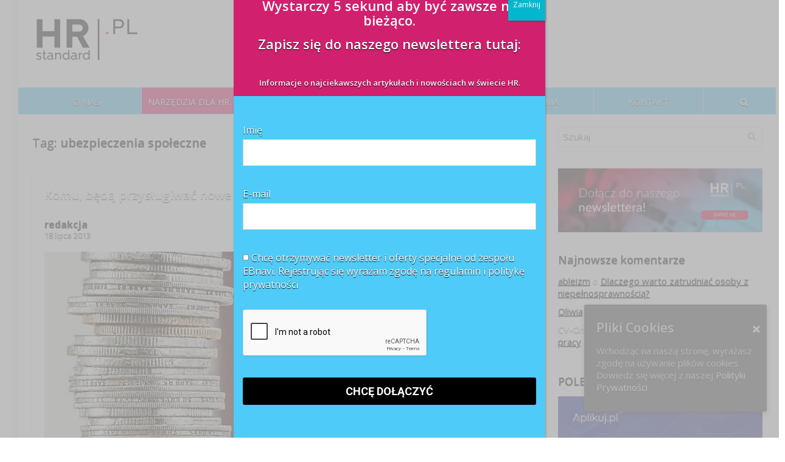

--- FILE ---
content_type: text/html; charset=UTF-8
request_url: https://hrstandard.pl/tag/ubezpieczenia-spoleczne/
body_size: 20656
content:
<!DOCTYPE html>
<!--[if IE 8]>    <html class="ie8" lang="pl-PL"> <![endif]-->
<!--[if IE 9]>    <html class="ie9" lang="pl-PL"> <![endif]-->
<!--[if (gt IE 9)|!(IE)] lang="pl-PL"><![endif]-->
<html lang="pl-PL">
<head>
<meta charset="utf-8" />
<meta name="viewport" content="width=device-width" />
<!-- feeds & pingback -->
<link rel="profile" href="http://gmpg.org/xfn/11" />
<link rel="pingback" href="https://hrstandard.pl/xmlrpc.php" />
<!--[if lt IE 9]><script src="https://static.hrstandard.pl/files/themes/rehub/js/html5shiv.js"></script><![endif]-->	
<script>var et_site_url='https://hrstandard.pl';var et_post_id='global';function et_core_page_resource_fallback(a,b){"undefined"===typeof b&&(b=a.sheet.cssRules&&0===a.sheet.cssRules.length);b&&(a.onerror=null,a.onload=null,a.href?a.href=et_site_url+"/?et_core_page_resource="+a.id+et_post_id:a.src&&(a.src=et_site_url+"/?et_core_page_resource="+a.id+et_post_id))}
</script><title>Archiwa: ubezpieczenia społeczne - HRstandard.pl</title>

<!-- This site is optimized with the Yoast SEO plugin v11.2.1 - https://yoast.com/wordpress/plugins/seo/ -->
<link rel="canonical" href="https://hrstandard.pl/tag/ubezpieczenia-spoleczne/" />
<meta property="og:locale" content="pl_PL" />
<meta property="og:type" content="object" />
<meta property="og:title" content="Archiwa: ubezpieczenia społeczne - HRstandard.pl" />
<meta property="og:url" content="https://hrstandard.pl/tag/ubezpieczenia-spoleczne/" />
<meta property="og:site_name" content="HRstandard.pl" />
<meta property="og:image" content="https://static.hrstandard.pl/files/uploads/2016/10/HRstandard_logo.png" />
<meta property="og:image:secure_url" content="https://static.hrstandard.pl/files/uploads/2016/10/HRstandard_logo.png" />
<meta property="og:image:width" content="1435" />
<meta property="og:image:height" content="684" />
<meta name="twitter:card" content="summary" />
<meta name="twitter:title" content="Archiwa: ubezpieczenia społeczne - HRstandard.pl" />
<meta name="twitter:image" content="https://static.hrstandard.pl/files/uploads/2016/10/HRstandard_logo.png" />
<script type='application/ld+json' class='yoast-schema-graph yoast-schema-graph--main'>{"@context":"https://schema.org","@graph":[{"@type":"Organization","@id":"https://hrstandard.pl/#organization","name":"Employer Branding Institute","url":"https://hrstandard.pl/","sameAs":["https://www.facebook.com/hrstandard","https://www.youtube.com/channel/UCzk538NyJhwtAAYADh5tgTQ"],"logo":{"@type":"ImageObject","@id":"https://hrstandard.pl/#logo","url":"https://static.hrstandard.pl/files/uploads/2016/10/HRstandard_logo.png","width":1435,"height":684,"caption":"Employer Branding Institute"},"image":{"@id":"https://hrstandard.pl/#logo"}},{"@type":"WebSite","@id":"https://hrstandard.pl/#website","url":"https://hrstandard.pl/","name":"HRstandard.pl","publisher":{"@id":"https://hrstandard.pl/#organization"},"potentialAction":{"@type":"SearchAction","target":"https://hrstandard.pl/?s={search_term_string}","query-input":"required name=search_term_string"}},{"@type":"CollectionPage","@id":"https://hrstandard.pl/tag/ubezpieczenia-spoleczne/#webpage","url":"https://hrstandard.pl/tag/ubezpieczenia-spoleczne/","inLanguage":"pl-PL","name":"Archiwa: ubezpieczenia spo\u0142eczne - HRstandard.pl","isPartOf":{"@id":"https://hrstandard.pl/#website"}}]}</script>
<!-- / Yoast SEO plugin. -->

<link rel='dns-prefetch' href='//static.hrstandard.pl' />
<link rel='dns-prefetch' href='//www.google.com' />
<link rel='dns-prefetch' href='//dev.hrstandard.pl' />
<link rel='dns-prefetch' href='//fonts.googleapis.com' />
<link rel='dns-prefetch' href='//s.w.org' />
<link rel="alternate" type="application/rss+xml" title="HRstandard.pl &raquo; Kanał z wpisami" href="https://hrstandard.pl/feed/" />
<link rel="alternate" type="application/rss+xml" title="HRstandard.pl &raquo; Kanał z komentarzami" href="https://hrstandard.pl/comments/feed/" />
<link rel="alternate" type="application/rss+xml" title="HRstandard.pl &raquo; Kanał z wpisami otagowanymi jako ubezpieczenia społeczne" href="https://hrstandard.pl/tag/ubezpieczenia-spoleczne/feed/" />
		<script type="text/javascript">
			window._wpemojiSettings = {"baseUrl":"https:\/\/s.w.org\/images\/core\/emoji\/2.3\/72x72\/","ext":".png","svgUrl":"https:\/\/s.w.org\/images\/core\/emoji\/2.3\/svg\/","svgExt":".svg","source":{"concatemoji":"https:\/\/hrstandard.pl\/wp-includes\/js\/wp-emoji-release.min.js"}};
			!function(a,b,c){function d(a,b){var c=String.fromCharCode;l.clearRect(0,0,k.width,k.height),l.fillText(c.apply(this,a),0,0);var d=k.toDataURL();l.clearRect(0,0,k.width,k.height),l.fillText(c.apply(this,b),0,0);var e=k.toDataURL();return d===e}function e(a){var b;if(!l||!l.fillText)return!1;switch(l.textBaseline="top",l.font="600 32px Arial",a){case"flag":return!(b=d([55356,56826,55356,56819],[55356,56826,8203,55356,56819]))&&(b=d([55356,57332,56128,56423,56128,56418,56128,56421,56128,56430,56128,56423,56128,56447],[55356,57332,8203,56128,56423,8203,56128,56418,8203,56128,56421,8203,56128,56430,8203,56128,56423,8203,56128,56447]),!b);case"emoji":return b=d([55358,56794,8205,9794,65039],[55358,56794,8203,9794,65039]),!b}return!1}function f(a){var c=b.createElement("script");c.src=a,c.defer=c.type="text/javascript",b.getElementsByTagName("head")[0].appendChild(c)}var g,h,i,j,k=b.createElement("canvas"),l=k.getContext&&k.getContext("2d");for(j=Array("flag","emoji"),c.supports={everything:!0,everythingExceptFlag:!0},i=0;i<j.length;i++)c.supports[j[i]]=e(j[i]),c.supports.everything=c.supports.everything&&c.supports[j[i]],"flag"!==j[i]&&(c.supports.everythingExceptFlag=c.supports.everythingExceptFlag&&c.supports[j[i]]);c.supports.everythingExceptFlag=c.supports.everythingExceptFlag&&!c.supports.flag,c.DOMReady=!1,c.readyCallback=function(){c.DOMReady=!0},c.supports.everything||(h=function(){c.readyCallback()},b.addEventListener?(b.addEventListener("DOMContentLoaded",h,!1),a.addEventListener("load",h,!1)):(a.attachEvent("onload",h),b.attachEvent("onreadystatechange",function(){"complete"===b.readyState&&c.readyCallback()})),g=c.source||{},g.concatemoji?f(g.concatemoji):g.wpemoji&&g.twemoji&&(f(g.twemoji),f(g.wpemoji)))}(window,document,window._wpemojiSettings);
		</script>
		<style type="text/css">
img.wp-smiley,
img.emoji {
	display: inline !important;
	border: none !important;
	box-shadow: none !important;
	height: 1em !important;
	width: 1em !important;
	margin: 0 .07em !important;
	vertical-align: -0.1em !important;
	background: none !important;
	padding: 0 !important;
}
</style>
<link rel='stylesheet' id='bxslider-css-css'  href='https://static.hrstandard.pl/files/plugins/kiwi-logo-carousel/third-party/jquery.bxslider/jquery.bxslider.css' type='text/css' media='' />
<link rel='stylesheet' id='kiwi-logo-carousel-styles-css'  href='https://static.hrstandard.pl/files/plugins/kiwi-logo-carousel/custom-styles.css' type='text/css' media='' />
<link rel='stylesheet' id='BusinessCardsMainCSS-css'  href='https://static.hrstandard.pl/files/plugins/business-cards/main.css' type='text/css' media='all' />
<link rel='stylesheet' id='BusinessCardsMainJS-css'  href='https://dev.hrstandard.pl/wp-content/plugins/js_composer/assets/css/js_composer.min.css' type='text/css' media='all' />
<link rel='stylesheet' id='contact-form-7-css'  href='https://static.hrstandard.pl/files/plugins/contact-form-7/includes/css/styles.css' type='text/css' media='all' />
<link rel='stylesheet' id='cookie-consent-style-css'  href='https://static.hrstandard.pl/files/plugins/uk-cookie-consent/assets/css/style.css' type='text/css' media='all' />
<link rel='stylesheet' id='yasrcss-css'  href='https://static.hrstandard.pl/files/plugins/yet-another-stars-rating/css/yasr.css' type='text/css' media='all' />
<style id='yasrcss-inline-css' type='text/css'>

        .star-rating {
            background-image: url("https://static.hrstandard.pl/files/plugins/yet-another-stars-rating/img/star_0.svg");
        }
        .star-rating .star-value {
            background: url("https://static.hrstandard.pl/files/plugins/yet-another-stars-rating/img/star_1.svg") ;
        }
    
</style>
<link rel='stylesheet' id='dashicons-css'  href='https://hrstandard.pl/wp-includes/css/dashicons.min.css' type='text/css' media='all' />
<link rel='stylesheet' id='yasrcsslightscheme-css'  href='https://static.hrstandard.pl/files/plugins/yet-another-stars-rating/css/yasr-table-light.css' type='text/css' media='all' />
<link rel='stylesheet' id='et-gf-open-sans-css'  href='https://fonts.googleapis.com/css?family=Open+Sans:400,700' type='text/css' media='all' />
<link rel='stylesheet' id='et_monarch-css-css'  href='https://static.hrstandard.pl/files/plugins/monarch/css/style.css' type='text/css' media='all' />
<link rel='stylesheet' id='rhstyle-css'  href='https://static.hrstandard.pl/files/themes/rehub/style.css' type='text/css' media='all' />
<link rel='stylesheet' id='responsive-css'  href='https://static.hrstandard.pl/files/themes/rehub/css/responsive.css' type='text/css' media='all' />
<link rel='stylesheet' id='rehub_shortcode-css'  href='https://static.hrstandard.pl/files/themes/rehub/shortcodes/css/css.css' type='text/css' media='all' />
<link rel='stylesheet' id='fontawesome-css'  href='https://static.hrstandard.pl/files/themes/rehub/vafpress-framework/public/css/vendor/font-awesome.min.css' type='text/css' media='all' />
<link rel='stylesheet' id='default_font-css'  href='//fonts.googleapis.com/css?family=Roboto%3A300%2C400%2C700&#038;subset=latin%2Ccyrillic' type='text/css' media='all' />
<link rel='stylesheet' id='Open+Sans-css'  href='//fonts.googleapis.com/css?family=Open+Sans%3A600%2Cnormal&#038;subset=latin%2Clatin-ext' type='text/css' media='all' />
<link rel='stylesheet' id='popup-maker-site-css'  href='https://static.hrstandard.pl/files/plugins/popup-maker/assets/css/pum-site.min.css' type='text/css' media='all' />
<style id='popup-maker-site-inline-css' type='text/css'>
/* Popup Google Fonts */
@import url('//fonts.googleapis.com/css?family=Montserrat|Acme');

/* Popup Theme 50293: Hrstandard */
.pum-theme-50293, .pum-theme-hrstandard { background-color: rgba( 175, 175, 175, 0.80 ) } 
.pum-theme-50293 .pum-container, .pum-theme-hrstandard .pum-container { padding: 0px; border-radius: 0px; border: 1px none #000000; box-shadow: 1px 1px 3px 0px rgba( 2, 2, 2, 0.23 ); background-color: rgba( 78, 203, 249, 1.00 ) } 
.pum-theme-50293 .pum-title, .pum-theme-hrstandard .pum-title { color: #ffffff; text-align: center; text-shadow: 0px 0px 0px rgba( 2, 2, 2, 0.23 ); font-family: inherit; font-weight: 400; font-size: 32px; line-height: 36px } 
.pum-theme-50293 .pum-content, .pum-theme-hrstandard .pum-content { color: #ffffff; font-family: inherit; font-weight: 400 } 
.pum-theme-50293 .pum-content + .pum-close, .pum-theme-hrstandard .pum-content + .pum-close { position: absolute; height: auto; width: auto; left: auto; right: 0px; bottom: auto; top: 0px; padding: 8px; color: #ffffff; font-family: inherit; font-weight: 400; font-size: 12px; line-height: 36px; border: 1px none #ffffff; border-radius: 0px; box-shadow: 1px 1px 3px 0px rgba( 2, 2, 2, 0.23 ); text-shadow: 0px 0px 0px rgba( 0, 0, 0, 0.23 ); background-color: rgba( 0, 183, 205, 1.00 ) } 

/* Popup Theme 56276: Content Only - For use with page builders or block editor */
.pum-theme-56276, .pum-theme-content-only { background-color: rgba( 0, 0, 0, 0.70 ) } 
.pum-theme-56276 .pum-container, .pum-theme-content-only .pum-container { padding: 0px; border-radius: 0px; border: 1px none #000000; box-shadow: 0px 0px 0px 0px rgba( 2, 2, 2, 0.00 ) } 
.pum-theme-56276 .pum-title, .pum-theme-content-only .pum-title { color: #000000; text-align: left; text-shadow: 0px 0px 0px rgba( 2, 2, 2, 0.23 ); font-family: inherit; font-weight: 400; font-size: 32px; line-height: 36px } 
.pum-theme-56276 .pum-content, .pum-theme-content-only .pum-content { color: #8c8c8c; font-family: inherit; font-weight: 400 } 
.pum-theme-56276 .pum-content + .pum-close, .pum-theme-content-only .pum-content + .pum-close { position: absolute; height: 18px; width: 18px; left: auto; right: 7px; bottom: auto; top: 7px; padding: 0px; color: #000000; font-family: inherit; font-weight: 700; font-size: 20px; line-height: 20px; border: 1px none #ffffff; border-radius: 15px; box-shadow: 0px 0px 0px 0px rgba( 2, 2, 2, 0.00 ); text-shadow: 0px 0px 0px rgba( 0, 0, 0, 0.00 ); background-color: rgba( 255, 255, 255, 0.00 ) } 

/* Popup Theme 56275: Floating Bar - Soft Blue */
.pum-theme-56275, .pum-theme-floating-bar { background-color: rgba( 255, 255, 255, 0.00 ) } 
.pum-theme-56275 .pum-container, .pum-theme-floating-bar .pum-container { padding: 8px; border-radius: 0px; border: 1px none #000000; box-shadow: 1px 1px 3px 0px rgba( 2, 2, 2, 0.23 ); background-color: rgba( 238, 246, 252, 1.00 ) } 
.pum-theme-56275 .pum-title, .pum-theme-floating-bar .pum-title { color: #505050; text-align: left; text-shadow: 0px 0px 0px rgba( 2, 2, 2, 0.23 ); font-family: inherit; font-weight: 400; font-size: 32px; line-height: 36px } 
.pum-theme-56275 .pum-content, .pum-theme-floating-bar .pum-content { color: #505050; font-family: inherit; font-weight: 400 } 
.pum-theme-56275 .pum-content + .pum-close, .pum-theme-floating-bar .pum-content + .pum-close { position: absolute; height: 18px; width: 18px; left: auto; right: 5px; bottom: auto; top: 50%; padding: 0px; color: #505050; font-family: Sans-Serif; font-weight: 700; font-size: 15px; line-height: 18px; border: 1px solid #505050; border-radius: 15px; box-shadow: 0px 0px 0px 0px rgba( 2, 2, 2, 0.00 ); text-shadow: 0px 0px 0px rgba( 0, 0, 0, 0.00 ); background-color: rgba( 255, 255, 255, 0.00 ); transform: translate(0, -50%) } 

/* Popup Theme 50281: Default Theme */
.pum-theme-50281, .pum-theme-default-theme { background-color: rgba( 255, 255, 255, 1.00 ) } 
.pum-theme-50281 .pum-container, .pum-theme-default-theme .pum-container { padding: 18px; border-radius: 0px; border: 1px none #000000; box-shadow: 1px 1px 3px 0px rgba( 2, 2, 2, 0.23 ); background-color: rgba( 249, 249, 249, 1.00 ) } 
.pum-theme-50281 .pum-title, .pum-theme-default-theme .pum-title { color: #000000; text-align: left; text-shadow: 0px 0px 0px rgba( 2, 2, 2, 0.23 ); font-family: inherit; font-weight: inherit; font-size: 32px; font-style: normal; line-height: 36px } 
.pum-theme-50281 .pum-content, .pum-theme-default-theme .pum-content { color: #8c8c8c; font-family: inherit; font-weight: inherit; font-style: normal } 
.pum-theme-50281 .pum-content + .pum-close, .pum-theme-default-theme .pum-content + .pum-close { position: absolute; height: auto; width: auto; left: auto; right: 0px; bottom: auto; top: 0px; padding: 8px; color: #ffffff; font-family: inherit; font-weight: inherit; font-size: 12px; font-style: normal; line-height: 14px; border: 1px none #ffffff; border-radius: 0px; box-shadow: 0px 0px 0px 0px rgba( 2, 2, 2, 0.23 ); text-shadow: 0px 0px 0px rgba( 0, 0, 0, 0.23 ); background-color: rgba( 0, 183, 205, 1.00 ) } 

/* Popup Theme 50282: Light Box */
.pum-theme-50282, .pum-theme-lightbox { background-color: rgba( 0, 0, 0, 0.60 ) } 
.pum-theme-50282 .pum-container, .pum-theme-lightbox .pum-container { padding: 18px; border-radius: 3px; border: 8px solid #000000; box-shadow: 0px 0px 30px 0px rgba( 2, 2, 2, 1.00 ); background-color: rgba( 255, 255, 255, 1.00 ) } 
.pum-theme-50282 .pum-title, .pum-theme-lightbox .pum-title { color: #000000; text-align: left; text-shadow: 0px 0px 0px rgba( 2, 2, 2, 0.23 ); font-family: inherit; font-size: 32px; line-height: 36px } 
.pum-theme-50282 .pum-content, .pum-theme-lightbox .pum-content { color: #000000; font-family: inherit } 
.pum-theme-50282 .pum-content + .pum-close, .pum-theme-lightbox .pum-content + .pum-close { position: absolute; height: 30px; width: 30px; left: auto; right: -24px; bottom: auto; top: -24px; padding: 0px; color: #ffffff; font-family: inherit; font-size: 24px; line-height: 26px; border: 2px solid #ffffff; border-radius: 30px; box-shadow: 0px 0px 15px 1px rgba( 2, 2, 2, 0.75 ); text-shadow: 0px 0px 0px rgba( 0, 0, 0, 0.23 ); background-color: rgba( 0, 0, 0, 1.00 ) } 

/* Popup Theme 50283: Enterprise Blue */
.pum-theme-50283, .pum-theme-enterprise-blue { background-color: rgba( 0, 0, 0, 0.70 ) } 
.pum-theme-50283 .pum-container, .pum-theme-enterprise-blue .pum-container { padding: 28px; border-radius: 5px; border: 1px none #000000; box-shadow: 0px 10px 25px 4px rgba( 2, 2, 2, 0.50 ); background-color: rgba( 255, 255, 255, 1.00 ) } 
.pum-theme-50283 .pum-title, .pum-theme-enterprise-blue .pum-title { color: #315b7c; text-align: left; text-shadow: 0px 0px 0px rgba( 2, 2, 2, 0.23 ); font-family: inherit; font-size: 34px; line-height: 36px } 
.pum-theme-50283 .pum-content, .pum-theme-enterprise-blue .pum-content { color: #2d2d2d; font-family: inherit } 
.pum-theme-50283 .pum-content + .pum-close, .pum-theme-enterprise-blue .pum-content + .pum-close { position: absolute; height: 28px; width: 28px; left: auto; right: 8px; bottom: auto; top: 8px; padding: 4px; color: #ffffff; font-family: inherit; font-size: 20px; line-height: 20px; border: 1px none #ffffff; border-radius: 42px; box-shadow: 0px 0px 0px 0px rgba( 2, 2, 2, 0.23 ); text-shadow: 0px 0px 0px rgba( 0, 0, 0, 0.23 ); background-color: rgba( 49, 91, 124, 1.00 ) } 

/* Popup Theme 50284: Hello Box */
.pum-theme-50284, .pum-theme-hello-box { background-color: rgba( 0, 0, 0, 0.75 ) } 
.pum-theme-50284 .pum-container, .pum-theme-hello-box .pum-container { padding: 30px; border-radius: 80px; border: 14px solid #81d742; box-shadow: 0px 0px 0px 0px rgba( 2, 2, 2, 0.00 ); background-color: rgba( 255, 255, 255, 1.00 ) } 
.pum-theme-50284 .pum-title, .pum-theme-hello-box .pum-title { color: #2d2d2d; text-align: left; text-shadow: 0px 0px 0px rgba( 2, 2, 2, 0.23 ); font-family: Montserrat; font-size: 32px; line-height: 36px } 
.pum-theme-50284 .pum-content, .pum-theme-hello-box .pum-content { color: #2d2d2d; font-family: inherit } 
.pum-theme-50284 .pum-content + .pum-close, .pum-theme-hello-box .pum-content + .pum-close { position: absolute; height: auto; width: auto; left: auto; right: -30px; bottom: auto; top: -30px; padding: 0px; color: #2d2d2d; font-family: inherit; font-size: 32px; line-height: 28px; border: 1px none #ffffff; border-radius: 28px; box-shadow: 0px 0px 0px 0px rgba( 2, 2, 2, 0.23 ); text-shadow: 0px 0px 0px rgba( 0, 0, 0, 0.23 ); background-color: rgba( 255, 255, 255, 1.00 ) } 

/* Popup Theme 50285: Cutting Edge */
.pum-theme-50285, .pum-theme-cutting-edge { background-color: rgba( 0, 0, 0, 0.50 ) } 
.pum-theme-50285 .pum-container, .pum-theme-cutting-edge .pum-container { padding: 18px; border-radius: 0px; border: 1px none #000000; box-shadow: 0px 10px 25px 0px rgba( 2, 2, 2, 0.50 ); background-color: rgba( 30, 115, 190, 1.00 ) } 
.pum-theme-50285 .pum-title, .pum-theme-cutting-edge .pum-title { color: #ffffff; text-align: left; text-shadow: 0px 0px 0px rgba( 2, 2, 2, 0.23 ); font-family: Sans-Serif; font-size: 26px; line-height: 28px } 
.pum-theme-50285 .pum-content, .pum-theme-cutting-edge .pum-content { color: #ffffff; font-family: inherit } 
.pum-theme-50285 .pum-content + .pum-close, .pum-theme-cutting-edge .pum-content + .pum-close { position: absolute; height: 24px; width: 24px; left: auto; right: 0px; bottom: auto; top: 0px; padding: 0px; color: #1e73be; font-family: inherit; font-size: 32px; line-height: 24px; border: 1px none #ffffff; border-radius: 0px; box-shadow: -1px 1px 1px 0px rgba( 2, 2, 2, 0.10 ); text-shadow: -1px 1px 1px rgba( 0, 0, 0, 0.10 ); background-color: rgba( 238, 238, 34, 1.00 ) } 

/* Popup Theme 50286: Framed Border */
.pum-theme-50286, .pum-theme-framed-border { background-color: rgba( 255, 255, 255, 0.50 ) } 
.pum-theme-50286 .pum-container, .pum-theme-framed-border .pum-container { padding: 18px; border-radius: 0px; border: 20px outset #dd3333; box-shadow: 1px 1px 3px 0px rgba( 2, 2, 2, 0.97 ) inset; background-color: rgba( 255, 251, 239, 1.00 ) } 
.pum-theme-50286 .pum-title, .pum-theme-framed-border .pum-title { color: #000000; text-align: left; text-shadow: 0px 0px 0px rgba( 2, 2, 2, 0.23 ); font-family: inherit; font-size: 32px; line-height: 36px } 
.pum-theme-50286 .pum-content, .pum-theme-framed-border .pum-content { color: #2d2d2d; font-family: inherit } 
.pum-theme-50286 .pum-content + .pum-close, .pum-theme-framed-border .pum-content + .pum-close { position: absolute; height: 20px; width: 20px; left: auto; right: -20px; bottom: auto; top: -20px; padding: 0px; color: #ffffff; font-family: Acme; font-size: 20px; line-height: 20px; border: 1px none #ffffff; border-radius: 0px; box-shadow: 0px 0px 0px 0px rgba( 2, 2, 2, 0.23 ); text-shadow: 0px 0px 0px rgba( 0, 0, 0, 0.23 ); background-color: rgba( 0, 0, 0, 0.55 ) } 

#pum-56278 {z-index: 1999999999}
#pum-56277 {z-index: 1999999999}

</style>
<script type='text/javascript' src='https://hrstandard.pl/wp-includes/js/jquery/jquery.js'></script><script type='text/javascript' src='https://hrstandard.pl/wp-includes/js/jquery/jquery-migrate.min.js'></script><link rel='https://api.w.org/' href='https://hrstandard.pl/wp-json/' />

<meta name="generator" content="Custom Login v3.2.9" />
<style id="ctcc-css" type="text/css" media="screen">
				#catapult-cookie-bar {
					box-sizing: border-box;
					max-height: 0;
					opacity: 0;
					z-index: 99999;
					overflow: hidden;
					color: #dddddd;
					position: fixed;
					right: 20px;
					bottom: 6%;
					width: 300px;
					background-color: #424242;
				}
				#catapult-cookie-bar a {
					color: #ffffff;
				}
				#catapult-cookie-bar .x_close span {
					background-color: #ffffff;
				}
				button#catapultCookie {
					background:;
					color: #ffffff;
					border: 0; padding: 6px 9px; border-radius: 3px;
				}
				#catapult-cookie-bar h3 {
					color: #dddddd;
				}
				.has-cookie-bar #catapult-cookie-bar {
					opacity: 1;
					max-height: 999px;
					min-height: 30px;
				}</style><style type="text/css" id="et-social-custom-css">
				 
			</style><style type="text/css"> header .main-nav{position:relative;z-index:999;width:100%;}.dl-menuwrapper li a,nav.top_menu ul li a,#re_menu_near_logo li,#re_menu_near_logo li{font-family:"Open Sans",trebuchet ms !important;font-weight:600!important;font-style:normal;}.priced_block .btn_offer_block,.rh-deal-compact-btn,.btn_block_part .btn_offer_block,.wpsm-button.rehub_main_btn,input[type="submit"],.woocommerce div.product p.price,.rehub_feat_block div.offer_title,.rh_wrapper_video_playlist .rh_video_title_and_time .rh_video_title,.main_slider .flex-overlay h2,.main_slider .flex-overlay a.btn_more,.woo_sell_block .price,.re-line-badge,.related_articles ul li > a,h1,h2,h3,h4,h5,h6,.news_out_tabs .tabs-menu li,.cats_def a,.btn_more,.widget.tabs > ul > li,.widget .title,.video_widget p,.title h1,.title h5,.small_post blockquote p,.related_articles .related_title,#comments .title_comments,.commentlist .comment-author .fn,.commentlist .comment-author .fn a,#commentform #submit,.media_video > p,.title_ecwid,.rate_bar_wrap .review-top .review-text span.review-header,.ap-pro-form-field-wrapper input[type="submit"],.vc_btn3,.wpsm-numbox.wpsm-style6 span.num,.wpsm-numbox.wpsm-style5 span.num,.woocommerce ul.product_list_widget li a,.widget.better_woocat,.re-compare-destin.wpsm-button,.rehub-main-font,.vc_general.vc_btn3,.cegg-list-logo-title,.logo .textlogo{font-family:"Open Sans",trebuchet ms;font-weight:600;font-style:normal;}.news .detail p,article,.small_post > p,.title_star_ajax,.breadcrumb,footer div.f_text,.header-top .top-nav li,.related_articles ul li > a,.commentlist .comment-content p,.sidebar,.prosconswidget,.rehub-body-font,body{font-family:"Open Sans",arial;font-weight:normal!important;font-style:normal;}header .main-nav,.main-nav.dark_style{background:none repeat scroll 0 0 #50c9fb!important;box-shadow:none;}.main-nav{border-bottom:none;}.dl-menuwrapper .dl-menu{margin:0 !important}.main-nav .user-ava-intop:after,nav.top_menu ul li a,.dl-menuwrapper button i{color:#ffffff !important;}nav.top_menu > ul > li > a:hover{box-shadow:none;} .wpsm_promobox.rehub_promobox{border-left-color:#000000!important;}.top_rating_block .top_rating_item .rating_col a.read_full,.color_link{color:#000000 !important;}nav.top_menu > ul:not(.off-canvas) > li > a:hover,nav.top_menu > ul:not(.off-canvas) > li.current-menu-item a,.search-header-contents{border-top-color:#000000;}nav.top_menu > ul > li ul{border-bottom:2px solid #000000;}.wpb_content_element.wpsm-tabs.n_b_tab .wpb_tour_tabs_wrapper .wpb_tabs_nav .ui-state-active a{border-bottom:3px solid #000000 !important}.featured_slider:hover .score,.top_chart_controls .controls:hover,article.post .wpsm_toplist_heading:before{border-color:#000000;}.btn_more:hover,.small_post .overlay .btn_more:hover,.tw-pagination .current{border:1px solid #000000;color:#fff}.wpsm-tabs ul.ui-tabs-nav .ui-state-active a,.rehub_woo_review .rehub_woo_tabs_menu li.current{border-top:3px solid #000000;}.wps_promobox{border-left:3px solid #000000;}.gallery-pics .gp-overlay{box-shadow:0 0 0 4px #000000 inset;}.post .rehub_woo_tabs_menu li.current,.woocommerce div.product .woocommerce-tabs ul.tabs li.active{border-top:2px solid #000000;}.rething_item a.cat{border-bottom-color:#000000}nav.top_menu ul li ul{border-bottom:2px solid #000000;}.widget.deal_daywoo{border:3px solid #000000;padding:20px;background:#fff;}.deal_daywoo .wpsm-bar-bar{background-color:#000000 !important} #buddypress div.item-list-tabs ul li.selected a span,#buddypress div.item-list-tabs ul li.current a span,#buddypress div.item-list-tabs ul li a span,.user-profile-div .user-menu-tab > li.active > a,.user-profile-div .user-menu-tab > li.active > a:focus,.user-profile-div .user-menu-tab > li.active > a:hover,.slide .news_cat a,.news_in_thumb:hover .news_cat a,.news_out_thumb:hover .news_cat a,.col-feat-grid:hover .news_cat a,.alphabet-filter .return_to_letters span,.carousel-style-deal .re_carousel .controls,.re_carousel .controls:hover,.openedprevnext .postNavigation a,.postNavigation a:hover,.top_chart_pagination a.selected,.woocommerce .widget_price_filter .ui-slider .ui-slider-handle,.woocommerce-page .widget_price_filter .ui-slider .ui-slider-handle,.flex-control-paging li a.flex-active,.flex-control-paging li a:hover,.widget_edd_cart_widget .edd-cart-number-of-items .edd-cart-quantity,.btn_more:hover,.news_out_tabs > ul > li:hover,.news_out_tabs > ul > li.current,.featured_slider:hover .score,#bbp_user_edit_submit,.bbp-topic-pagination a,.bbp-topic-pagination a,.widget.tabs > ul > li:hover,.custom-checkbox label.checked:after,.slider_post .caption,ul.postpagination li.active a,ul.postpagination li:hover a,ul.postpagination li a:focus,.top_theme h5 strong,.re_carousel .text:after,.widget.tabs .current,#topcontrol:hover,.main_slider .flex-overlay:hover a.read-more,.rehub_chimp #mc_embed_signup input#mc-embedded-subscribe,#rank_1.top_rating_item .rank_count,#toplistmenu > ul li:before,.rehub_chimp:before,.wpsm-members > strong:first-child,.r_catbox_btn,.wpcf7 .wpcf7-submit,.rh_woocartmenu-icon,.comm_meta_wrap .rh_user_s2_label,.wpsm_pretty_hover li:hover,.wpsm_pretty_hover li.current,.rehub-main-color-bg,.togglegreedybtn:after,.rh-bg-hover-color:hover .news_cat a,.rh_wrapper_video_playlist .rh_video_currently_playing,.rh_wrapper_video_playlist .rh_video_currently_playing.rh_click_video:hover,.rtmedia-list-item .rtmedia-album-media-count,.tw-pagination .current,.dokan-dashboard .dokan-dash-sidebar ul.dokan-dashboard-menu li.active,.dokan-dashboard .dokan-dash-sidebar ul.dokan-dashboard-menu li:hover,.dokan-dashboard .dokan-dash-sidebar ul.dokan-dashboard-menu li.dokan-common-links a:hover{background:#000000;}@media (max-width:767px){.postNavigation a{background:#000000;}} a,.carousel-style-deal .deal-item .priced_block .price_count ins,nav.top_menu ul li.menu-item-has-children ul li.menu-item-has-children > a:before,.top_chart_controls .controls:hover,.flexslider .fa-pulse,.footer-bottom .widget .f_menu li a:hover,.comment_form h3 a,.bbp-body li.bbp-forum-info > a:hover,.bbp-body li.bbp-topic-title > a:hover,#subscription-toggle a:before,#favorite-toggle a:before,.aff_offer_links .aff_name a,.rh-deal-price,.rehub_feat_block .start_price span,.news_lettr p a,.commentlist .comment-content small a,.related_articles .title_cat_related a,article em.emph,.campare_table table.one td strong.red,.sidebar .tabs-item .detail p a,.category_tab h5 a:hover,.footer-bottom .widget .title span,footer p a,.welcome-frase strong,.news_lettr:after,article.post .wpsm_toplist_heading:before,.post a.color_link,.categoriesbox:hover h3 a:after,.bbp-body li.bbp-forum-info > a,.bbp-body li.bbp-topic-title > a,.widget .title i,.woocommerce-MyAccount-navigation ul li.is-active a,.category-vendormenu li.current a,.deal_daywoo .title,.rehub-main-color,.wpsm_pretty_colored ul li.current a,.wpsm_pretty_colored ul li.current,.rh-heading-hover-color:hover h2 a,.rh-heading-hover-color:hover h3 a,.rh-heading-hover-color:hover h4 a,.rh-heading-hover-color:hover h5 a{color:#000000;} span.re_filtersort_btn:hover,span.active.re_filtersort_btn,.page-link > span:not(.page-link-title),.postimagetrend .title,.widget.widget_affegg_widget .title,.widget.top_offers .title,header .header_first_style .search form.search-form [type="submit"],header .header_eight_style .search form.search-form [type="submit"],.more_post a,.more_post span,.filter_home_pick span.active,.filter_home_pick span:hover,.filter_product_pick span.active,.filter_product_pick span:hover,.rh_tab_links a.active,.rh_tab_links a:hover,.wcv-navigation ul.menu li.active,.wcv-navigation ul.menu li:hover a,header .header_seven_style .search form.search-form [type="submit"],.title_deal_wrap,.rehub-sec-color-bg,#buddypress div.item-list-tabs#subnav ul li a:hover,#buddypress div.item-list-tabs#subnav ul li.current a,#buddypress div.item-list-tabs#subnav ul li.selected a{background:#49c9fe !important;color:#fff !important;}.widget.widget_affegg_widget .title:after,.widget.top_offers .title:after,.vc_tta-tabs.wpsm-tabs .vc_tta-tab.vc_active,.vc_tta-tabs.wpsm-tabs .vc_tta-panel.vc_active .vc_tta-panel-heading{border-top-color:#49c9fe !important;}.page-link > span:not(.page-link-title){border:1px solid #49c9fe;}.page-link > span:not(.page-link-title),.header_first_style .search form.search-form [type="submit"] i{color:#fff !important;}.rh_tab_links a.active,.rh_tab_links a:hover,.rehub-sec-color-border{border-color:#49c9fe}.rh_wrapper_video_playlist .rh_video_currently_playing,.rh_wrapper_video_playlist .rh_video_currently_playing.rh_click_video:hover{background-color:#49c9fe;box-shadow:1200px 0 0 #49c9fe inset;}.rehub-sec-color{color:#49c9fe}  .woocommerce .summary .masked_coupon,.woocommerce a.woo_loop_btn,.woocommerce input.button.alt,.woocommerce .checkout-button.button,.woocommerce a.add_to_cart_button,.woocommerce-page a.add_to_cart_button,.woocommerce .single_add_to_cart_button,.woocommerce div.product form.cart .button,.priced_block .btn_offer_block,.priced_block .button,.rh-deal-compact-btn,input.mdf_button,#buddypress input[type="submit"],#buddypress input[type="button"],#buddypress input[type="reset"],#buddypress button.submit,.ap-pro-form-field-wrapper input[type="submit"],.btn_block_part .btn_offer_block,.wpsm-button.rehub_main_btn,.wcv-grid a.button,input.gmw-submit,#ws-plugin--s2member-profile-submit,#rtmedia_create_new_album,input[type="submit"].dokan-btn-theme,a.dokan-btn-theme,.dokan-btn-theme{background:none #fb7203 !important;color:#fff !important;border:none !important;text-decoration:none !important;outline:0;border-radius:0 !important;box-shadow:0 2px 2px #E7E7E7 !important;}.woocommerce a.woo_loop_btn:hover,.woocommerce input.button.alt:hover,.woocommerce .checkout-button.button:hover,.woocommerce a.add_to_cart_button:hover,.woocommerce-page a.add_to_cart_button:hover,.woocommerce a.single_add_to_cart_button:hover,.woocommerce-page a.single_add_to_cart_button:hover,.woocommerce div.product form.cart .button:hover,.woocommerce-page div.product form.cart .button:hover,.priced_block .btn_offer_block:hover,.wpsm-button.rehub_main_btn:hover,#buddypress input[type="submit"]:hover,#buddypress input[type="button"]:hover,#buddypress input[type="reset"]:hover,#buddypress button.submit:hover,.small_post .btn:hover,.ap-pro-form-field-wrapper input[type="submit"]:hover,.btn_block_part .btn_offer_block:hover,.wcv-grid a.button:hover,#ws-plugin--s2member-profile-submit:hover,input[type="submit"].dokan-btn-theme:hover,a.dokan-btn-theme:hover,.dokan-btn-theme:hover{background:none #fb7203 !important;color:#fff !important;opacity:0.8;box-shadow:none !important;border-color:transparent;}.woocommerce a.woo_loop_btn:active,.woocommerce .button.alt:active,.woocommerce .checkout-button.button:active,.woocommerce a.add_to_cart_button:active,.woocommerce-page a.add_to_cart_button:active,.woocommerce a.single_add_to_cart_button:active,.woocommerce-page a.single_add_to_cart_button:active,.woocommerce div.product form.cart .button:active,.woocommerce-page div.product form.cart .button:active,.wpsm-button.rehub_main_btn:active,#buddypress input[type="submit"]:active,#buddypress input[type="button"]:active,#buddypress input[type="reset"]:active,#buddypress button.submit:active,.ap-pro-form-field-wrapper input[type="submit"]:active,.btn_block_part .btn_offer_block:active,.wcv-grid a.button:active,#ws-plugin--s2member-profile-submit:active,input[type="submit"].dokan-btn-theme:active,a.dokan-btn-theme:active,.dokan-btn-theme:active{background:none #fb7203 !important;box-shadow:none;top:2px;color:#fff !important;}.re_thing_btn .rehub_offer_coupon.masked_coupon:after{border:1px dashed #fb7203;border-left:none;}.re_thing_btn.continue_thing_btn a,.re_thing_btn .rehub_offer_coupon.not_masked_coupon{color:#fb7203 !important;}.re_thing_btn a,.re_thing_btn .rehub_offer_coupon{background-color:#fb7203;border:1px solid #fb7203;}.main_slider .re_thing_btn a,.widget_merchant_list .buttons_col{background-color:#fb7203 !important;}.re_thing_btn .rehub_offer_coupon{border-style:dashed;}.deal_daywoo .price{color:#fb7203}.re-starburst.badge_1,.re-starburst.badge_1 span,.re-line-badge.badge_1,.re-ribbon-badge.badge_1 span{background:#e31646;}.table_view_charts .top_chart_item.badge_1{border-top:1px solid #e31646;}.re-line-badge.re-line-table-badge.badge_1:before{border-top-color:#e31646}.re-line-badge.re-line-table-badge.badge_1:after{border-bottom-color:#e31646}.re-starburst.badge_2,.re-starburst.badge_2 span,.re-line-badge.badge_2,.re-ribbon-badge.badge_2 span{background:#6e8eff;}.table_view_charts .top_chart_item.ed_choice_col.badge_2,.table_view_charts .top_chart_item.ed_choice_col.badge_2 li:first-child:before,.table_view_charts .top_chart_item.ed_choice_col.badge_2 > ul > li:last-child:before{border-top:1px solid #6e8eff;}.table_view_charts .top_chart_item.ed_choice_col.badge_2 > ul > li:last-child{border-bottom:1px solid #6e8eff;}.re-line-badge.re-line-table-badge.badge_2:before{border-top-color:#6e8eff}.re-line-badge.re-line-table-badge.badge_2:after{border-bottom-color:#6e8eff}.re-starburst.badge_4,.re-starburst.badge_4 span,.re-line-badge.badge_4,.re-ribbon-badge.badge_4 span{background:#ea00ff;}.table_view_charts .top_chart_item.ed_choice_col.badge_4,.table_view_charts .top_chart_item.ed_choice_col.badge_4 li:first-child:before,.table_view_charts .top_chart_item.ed_choice_col.badge_4 > ul > li:last-child:before{border-top:1px solid #ea00ff;}.table_view_charts .top_chart_item.ed_choice_col.badge_4 > ul > li:last-child{border-bottom:1px solid #ea00ff;}.re-line-badge.re-line-table-badge.badge_4:before{border-top-color:#ea00ff}.re-line-badge.re-line-table-badge.badge_4:after{border-bottom-color:#ea00ff}body,body.dark_body{background-color:#ffffff;background-position:left 0;background-repeat:repeat;background-image:none}@media(min-width:1224px){.single-post .full_width > article.post,single-product .full_width > article.post{padding:32px}.title_single_area.full_width{margin:25px 32px 0 32px;}.main-side .title_single_area.full_width{margin:0;}.full_width .wpsm-comptable td img{padding:5px}}</style>		<style type="text/css">.recentcomments a{display:inline !important;padding:0 !important;margin:0 !important;}</style>
		<meta name="generator" content="Powered by Visual Composer - drag and drop page builder for WordPress."/>
<!--[if lte IE 9]><link rel="stylesheet" type="text/css" href="https://static.hrstandard.pl/files/plugins/js_composer/assets/css/vc_lte_ie9.min.css" media="screen"><![endif]--><link rel="icon" href="https://static.hrstandard.pl/files/uploads/2017/11/cropped-HRstandard_logo-mini-32x32.png" sizes="32x32" />
<link rel="icon" href="https://static.hrstandard.pl/files/uploads/2017/11/cropped-HRstandard_logo-mini-192x192.png" sizes="192x192" />
<link rel="apple-touch-icon-precomposed" href="https://static.hrstandard.pl/files/uploads/2017/11/cropped-HRstandard_logo-mini-180x180.png" />
<meta name="msapplication-TileImage" content="https://static.hrstandard.pl/files/uploads/2017/11/cropped-HRstandard_logo-mini-270x270.png" />
		<style type="text/css" id="wp-custom-css">
			#checkboxes label { float: left; color: #fff!important; font-size: 12px!important; } #checkboxes ul { margin: 0; list-style: none; float: left; }

.pum-title{
	background: #d1206e;
	padding: 15px;
	font-size: 22px!important;
	font-weight: 600!important;
	line-height: 1.1!important;
}
#header-popup{
	background: #d1206e;
	color: #ffffff;
	margin-top: -25px;
	text-align: center;
}
#header-popup h2{
	font-size: 22px!important;
	font-weight: 600!important;
	line-height: 1.1!important;
	color: #fff;
}
#header-popup p{
	font-size: 13px!important;
	font-weight: 600!important;
	line-height: 1.1!important;
	color: #fff;
}
.pum-content p{
	padding: 15px;
}
.pum-content .signup-to-newsletter{
	display: inline-block;
}
.pum-content input[type=checkbox] {
	position: static!important;
}
.pum-content .g-recaptcha{
	padding: 15px;
}		</style>
	<noscript><style type="text/css"> .wpb_animate_when_almost_visible { opacity: 1; }</style></noscript><style>.title h1 {
    display: none;
}

.dl-menuwrapper li a, nav.top_menu ul li a, #re_menu_near_logo li, #re_menu_near_logo li {
    font-family: "Open Sans", trebuchet ms !important;
    font-weight: 400 !important;
    font-size: 14px!important;
    text-align: center ;
}

.floatleft.mr10 {
    display: none;
}

.profile-avatar {
    display: none;
}

nav.top_menu > ul > li > a:hover {
    border-top: 4px solid rgba(255, 255, 255, 0.5)!important;
    }
    
nav.top_menu > ul > li > a {
    padding: 10px;
}

.logo_insticky_enabled .is-sticky nav.top_menu ul.sub-menu {
    width:200px!important;
}

.logo_insticky_enabled .is-sticky nav.top_menu ul li a {
        text-align: left;
}
    
nav.top_menu > ul:not(.off-canvas) > li > a:hover, nav.top_menu > ul:not(.off-canvas) > li.current-menu-item a, .search-header-contents {
    border-top-color: rgba(255,255,255,0.7);
}
    
nav.top_menu > ul > li {
    border-right: 1px solid rgba(255, 255, 255, .5);
    }

nav.top_menu ul li ul {
    border-bottom:2px solid #50c9fb;
}

@media screen and (min-width: 1024px) {    

.logo_image_inmenu {
    width: 10%;
    }

.menu-item.menu-item-type-post_type.menu-item-object-page {
    width: 15%;
    }

.menu-item.menu-item-type-taxonomy.menu-item-object-category.menu-item-has-children {
    width: 19%;
    }
    
nav.top_menu > ul > li:last-child {
    width: 5%;
    }

.menu-item-one-line {
    width: 100%;
    }

nav.top_menu ul.sub-menu {
    width:100%;
    }

nav.top_menu > ul:not(.off-canvas) li:not(.rh-megamenu) ul.sub-menu li a:hover {
    box-shadow:300px 0 0 #F9F9F9 inset;
    }

.logo_insticky_enabled .is-sticky nav.top_menu > ul > li {
    width: unset!important;
    padding-left: 25px;
    padding-right: 25px;
    }
}
    .main_slider .flex-overlay h2 a {
        color: #fff;
        font-size: 22px;
        line-height:25px!important;
        text-decoration: none;
    }
    
    .main_slider .flex-overlay a.btn_more {
        display: none;
    }
    
    #menu-item-54152{
        background: #ec0a63;
    }</style><!-- Google Tag Manager -->
<script>(function(w,d,s,l,i){w[l]=w[l]||[];w[l].push({'gtm.start':
new Date().getTime(),event:'gtm.js'});var f=d.getElementsByTagName(s)[0],
j=d.createElement(s),dl=l!='dataLayer'?'&l='+l:'';j.async=true;j.src=
'https://www.googletagmanager.com/gtm.js?id='+i+dl;f.parentNode.insertBefore(j,f);
})(window,document,'script','dataLayer','GTM-PX68CJR');</script>
<!-- End Google Tag Manager --></head>
<body class="archive tag tag-ubezpieczenia-spoleczne tag-2534 et_bloom et_monarch rh-boxed-container wpb-js-composer js-comp-ver-100 vc_responsive">
	               
<!-- Outer Start -->
<div class="rh-outer-wrap">
    <div id="top_ankor"></div>
    <!-- HEADER -->
    <header id="main_header" class="white_style">
        <div class="header_wrap">
                        <!-- Logo section -->
            <div class="logo_section_wrap">
                <div class="rh-container">
                    <div class="logo-section header_second_style clearfix">
                        <div class="logo">
                      		                      			<a href="https://hrstandard.pl" class="logo_image"><img src="https://static.hrstandard.pl/files/uploads/2017/05/logo-normal-hrs.png" alt="HRstandard.pl" height="168" width="176" /></a>
                      		       
                        </div>
                                                
                                                <div class="mediad"><ins data-revive-zoneid="1" data-revive-id="18745f26493692671d095bd437709cb1"></ins>
<script async src="//kurier.ebinstitute.com/dostawa/async.php"></script></div>                         
                                                 
                    </div>
                </div>
            </div>
            <!-- /Logo section -->  
            <!-- Main Navigation -->
            <div class="main-nav white_style">  
                <div class="rh-container"> 
                    <nav class="top_menu"><ul id="menu-primary" class="menu"><li id="menu-item-47452" class="menu-item menu-item-type-post_type menu-item-object-page"><a href="https://hrstandard.pl/o-nas/" class="menu-item-one-line">O nas</a></li>
<li id="menu-item-54152" class="menu-item menu-item-type-custom menu-item-object-custom"><a href="https://hrstandard.pl/hrnavi/" class="menu-item-one-line">Narzędzia dla HR</a></li>
<li id="menu-item-47465" class="menu-item menu-item-type-taxonomy menu-item-object-category menu-item-has-children"><a href="https://hrstandard.pl/category/wiedza/" class="menu-item-one-line">Wiedza</a>
<ul class="sub-menu">
	<li id="menu-item-47457" class="menu-item menu-item-type-taxonomy menu-item-object-category"><a href="https://hrstandard.pl/category/employer-branding/" class="menu-item-one-line">Employer Branding</a></li>
	<li id="menu-item-47458" class="menu-item menu-item-type-taxonomy menu-item-object-category"><a href="https://hrstandard.pl/category/rekrutacja/" class="menu-item-one-line">Rekrutacja</a></li>
	<li id="menu-item-47459" class="menu-item menu-item-type-taxonomy menu-item-object-category"><a href="https://hrstandard.pl/category/komunikacja/" class="menu-item-one-line">Komunikacja</a></li>
	<li id="menu-item-47460" class="menu-item menu-item-type-taxonomy menu-item-object-category"><a href="https://hrstandard.pl/category/motywacja/" class="menu-item-one-line">Motywacja</a></li>
	<li id="menu-item-47461" class="menu-item menu-item-type-taxonomy menu-item-object-category"><a href="https://hrstandard.pl/category/angazowanie/" class="menu-item-one-line">Angażowanie</a></li>
	<li id="menu-item-47462" class="menu-item menu-item-type-taxonomy menu-item-object-category"><a href="https://hrstandard.pl/category/przywodztwo/" class="menu-item-one-line">Przywództwo</a></li>
	<li id="menu-item-47463" class="menu-item menu-item-type-taxonomy menu-item-object-category"><a href="https://hrstandard.pl/category/rozwoj/" class="menu-item-one-line">Rozwój</a></li>
	<li id="menu-item-47464" class="menu-item menu-item-type-taxonomy menu-item-object-category"><a href="https://hrstandard.pl/category/prawo-pracy-hrm/" class="menu-item-one-line">Prawo pracy</a></li>
</ul>
</li>
<li id="menu-item-47455" class="menu-item menu-item-type-post_type menu-item-object-page"><a href="https://hrstandard.pl/wydarzenia/" class="menu-item-one-line">Wydarzenia</a></li>
<li id="menu-item-56125" class="menu-item menu-item-type-post_type menu-item-object-page"><a href="https://hrstandard.pl/reklama/" class="menu-item-one-line">Reklama</a></li>
<li id="menu-item-47456" class="menu-item menu-item-type-post_type menu-item-object-page"><a href="https://hrstandard.pl/kontakt/" class="menu-item-one-line">Kontakt</a></li>
<li class="menu-item rehub-custom-menu-item top-search-onclick"><a class="icon-search-onclick icon-in-main-menu menu-item-one-line"></a></li></ul></nav>                    <div class="responsive_nav_wrap">
                    </div>
                    <div class="search-header-contents"><form  role="search" method="get" class="search-form" action="https://hrstandard.pl/">
  	<input type="text" name="s" placeholder="Szukaj" class="re-ajax-search" autocomplete="off" data-posttype="post">
  	<input type="hidden" name="post_type" value="post" />  	<button type="submit" class="btnsearch"><i class="fa fa-search"></i></button>
</form>
<div class="re-aj-search-wrap"></div></div>
                </div>
            </div>
            <!-- /Main Navigation -->

        </div>  
    </header>
            <!-- CONTENT -->
<div class="rh-container"> 
    <div class="rh-content-wrap clearfix">
        <!-- Main Side -->
        <div class="main-side clearfix">
            
                        <div class="wpsm-title middle-size-title wpsm-cat-title"><h5><span>Tag:</span> ubezpieczenia społeczne</h5></div>
            <article class='top_rating_text'></article>				
              
                            <div>                     
                                     
                                                            <article class="blog_string rh-cartbox clearfix"> 
    <div class="blog_string_container">
        <h2><a href="https://hrstandard.pl/2013/07/18/26248/">Komu, będą przysługiwać nowe składki?</a>
        </h2>
        <div class="meta post-meta-big">
            		<div class="floatleft mr15">
											<a href="https://hrstandard.pl/author/bzych/" class="floatleft mr10">
					<img alt='' src='https://secure.gravatar.com/avatar/824f4386d102bc064fb710d344f399ee?s=40&#038;d=mm&#038;r=g' srcset='https://secure.gravatar.com/avatar/824f4386d102bc064fb710d344f399ee?s=80&#038;d=mm&#038;r=g 2x' class='avatar avatar-40 photo' height='40' width='40' />					
				</a>	
						<span class="floatleft authortimemeta">
									<a href="https://hrstandard.pl/author/bzych/">				
						redakcja			
					</a>
													<div class="date_time_post">18 lipca 2013</div>
							</span>	

		</div>
		<div class="floatright ml15 postviewcomm mt5">
				
						
		</div>	
	 
        </div> 
    </div>         
    <figure>
        <div class="rh-cat-list-title"><a class="rh-cat-label-title rh-cat-31" href="https://hrstandard.pl/category/badz-na-biezaco/" title="View all posts in Bądź na bieżąco">Bądź na bieżąco</a><a class="rh-cat-label-title rh-cat-61" href="https://hrstandard.pl/category/prawo-pracy-hrm/" title="View all posts in Prawo pracy">Prawo pracy</a><a class="rh-cat-label-title rh-cat-11" href="https://hrstandard.pl/category/pressroom/" title="View all posts in Pressroom">Pressroom</a><a class="rh-cat-label-title rh-cat-16" href="https://hrstandard.pl/category/trendy/" title="View all posts in Trendy">Trendy</a></div>        <a href="https://hrstandard.pl/2013/07/18/26248/"><img class="lazyimages" data-src="https://static.hrstandard.pl/files/uploads/thumbs_dir/HRstandard_komunikacja_hr_rekrutacja_rozwoj_strategia_portalhr_hr00563-n8fcbrmxycojdrovrur2lhtpk9b8bw5umtoyzrg8tc.jpg" width="800" height="400" alt="Komu, będą przysługiwać nowe składki?" src="https://static.hrstandard.pl/files/themes/rehub/images/default/noimage_765_460.jpg" /></a> 
        <div class="rev-in-blog-circle">
                                                                                
        </div>               
    </figure>
    <div class="blog_string_info">
        <div class="blog_string_holder">  
            <p>Senat w dniu 12 lipca 2013 r. przyjął  nowelizację ustawy o zmianie ustawy o systemie ubezpieczeń społecznych oraz kilka innych ustaw przyjętą przez Sejm. Nowelizacja ma wejść w życie 1 września.


&nbsp;

&nbsp;

&nbsp;

Nowelizacja zawiera propozycje zmiany zasad dotyczących ubezpieczenia ...</p>
                        
				        	
	        						<a href="https://hrstandard.pl/2013/07/18/26248/" class="btn_more">CZYTAJ WIĘCEJ +</a>
			  	
        	
	    
	                                    
        </div>
    </div>                                     
</article>                                                                <article class="blog_string rh-cartbox clearfix"> 
    <div class="blog_string_container">
        <h2><a href="https://hrstandard.pl/2013/01/07/skladki-na-ubezpieczenia-spoleczne-przedsiebiorcow-w-2013-roku/">Składki na ubezpieczenia społeczne przedsiębiorców w 2013 roku</a>
        </h2>
        <div class="meta post-meta-big">
            		<div class="floatleft mr15">
											<a href="https://hrstandard.pl/author/bzych/" class="floatleft mr10">
					<img alt='' src='https://secure.gravatar.com/avatar/824f4386d102bc064fb710d344f399ee?s=40&#038;d=mm&#038;r=g' srcset='https://secure.gravatar.com/avatar/824f4386d102bc064fb710d344f399ee?s=80&#038;d=mm&#038;r=g 2x' class='avatar avatar-40 photo' height='40' width='40' />					
				</a>	
						<span class="floatleft authortimemeta">
									<a href="https://hrstandard.pl/author/bzych/">				
						redakcja			
					</a>
													<div class="date_time_post">7 stycznia 2013</div>
							</span>	

		</div>
		<div class="floatright ml15 postviewcomm mt5">
				
						
		</div>	
	 
        </div> 
    </div>         
    <figure>
        <div class="rh-cat-list-title"><a class="rh-cat-label-title rh-cat-1" href="https://hrstandard.pl/category/przywodztwo/" title="View all posts in Przywództwo">Przywództwo</a></div>        <a href="https://hrstandard.pl/2013/01/07/skladki-na-ubezpieczenia-spoleczne-przedsiebiorcow-w-2013-roku/"><img class="lazyimages" data-src="https://static.hrstandard.pl/files/uploads/thumbs_dir/HRstandard-komunikacja-hr-rekrutacja-wiedza-rozwoj-zarządzanie-strategia-portalhr-portal55-n8ffoscvvgck6dwi3nyv4gf6x6ticzlq9tgida0hpc.jpg" width="800" height="400" alt="Składki na ubezpieczenia społeczne przedsiębiorców w 2013 roku" src="https://static.hrstandard.pl/files/themes/rehub/images/default/noimage_765_460.jpg" /></a> 
        <div class="rev-in-blog-circle">
                                                                                
        </div>               
    </figure>
    <div class="blog_string_info">
        <div class="blog_string_holder">  
            <p>Od 1 stycznia 2013 roku wzrosła wysokość składek ubezpieczeniowych opłacanych przez osoby prowadzące pozarolniczą działalność gospodarczą. Wysokość wpłat do ZUS zależna jest od kwoty prognozowanego przeciętnego wynagrodzenia w gospodarce; dla pewnej grupy przedsiębiorców wartość bazową stanowi ...</p>
                        
				        	
	        						<a href="https://hrstandard.pl/2013/01/07/skladki-na-ubezpieczenia-spoleczne-przedsiebiorcow-w-2013-roku/" class="btn_more">CZYTAJ WIĘCEJ +</a>
			  	
        	
	    
	                                    
        </div>
    </div>                                     
</article>                                                                <article class="blog_string rh-cartbox clearfix"> 
    <div class="blog_string_container">
        <h2><a href="https://hrstandard.pl/2012/09/19/w-2013-roku-wzrosnie-minimalna-placa-oraz-inne-swiadczenia-pracownicze/">W 2013 roku wzrośnie minimalna płaca oraz inne świadczenia pracownicze</a>
        </h2>
        <div class="meta post-meta-big">
            		<div class="floatleft mr15">
											<a href="https://hrstandard.pl/author/bzych/" class="floatleft mr10">
					<img alt='' src='https://secure.gravatar.com/avatar/824f4386d102bc064fb710d344f399ee?s=40&#038;d=mm&#038;r=g' srcset='https://secure.gravatar.com/avatar/824f4386d102bc064fb710d344f399ee?s=80&#038;d=mm&#038;r=g 2x' class='avatar avatar-40 photo' height='40' width='40' />					
				</a>	
						<span class="floatleft authortimemeta">
									<a href="https://hrstandard.pl/author/bzych/">				
						redakcja			
					</a>
													<div class="date_time_post">19 września 2012</div>
							</span>	

		</div>
		<div class="floatright ml15 postviewcomm mt5">
				
						
		</div>	
	 
        </div> 
    </div>         
    <figure>
        <div class="rh-cat-list-title"><a class="rh-cat-label-title rh-cat-1" href="https://hrstandard.pl/category/przywodztwo/" title="View all posts in Przywództwo">Przywództwo</a></div>        <a href="https://hrstandard.pl/2012/09/19/w-2013-roku-wzrosnie-minimalna-placa-oraz-inne-swiadczenia-pracownicze/"><img class="lazyimages" data-src="https://static.hrstandard.pl/files/uploads/thumbs_dir/HRstandard-komunikacja-hr-rekrutacja-wiedza-rozwoj-zarządzanie-strategia-portalhr-portal262-n8fgjjmriagc3184hyldpp06p37w8fpj61yhp8eq3k.jpg" width="800" height="400" alt="W 2013 roku wzrośnie minimalna płaca oraz inne świadczenia pracownicze" src="https://static.hrstandard.pl/files/themes/rehub/images/default/noimage_765_460.jpg" /></a> 
        <div class="rev-in-blog-circle">
                                                                                
        </div>               
    </figure>
    <div class="blog_string_info">
        <div class="blog_string_holder">  
            <p>W Dzienniku Ustaw z dn. 17.09.2012 r. pod poz. 1026 ogłoszono rozporządzenie RM z dn. 14.09.2012 r. w sprawie minimalnego wynagrodzenia za pracę w 2013 roku. Zgodnie z jego zapisami od dnia 1 stycznia 2013 roku minimalne wynagrodzenie za pracę będzie wynosić 1600 zł.




Jeszcze w lipcu OPZZ ...</p>
                        
				        	
	        						<a href="https://hrstandard.pl/2012/09/19/w-2013-roku-wzrosnie-minimalna-placa-oraz-inne-swiadczenia-pracownicze/" class="btn_more">CZYTAJ WIĘCEJ +</a>
			  	
        	
	    
	                                    
        </div>
    </div>                                     
</article>                                        	
            </div><div class="clearfix"></div>
                    </div>	
        <!-- /Main Side -->
                    <!-- Sidebar -->
            <aside class="sidebar">            
    <!-- SIDEBAR WIDGET AREA -->
			<div id="search-4" class="widget widget_search"><form  role="search" method="get" class="search-form" action="https://hrstandard.pl/">
  	<input type="text" name="s" placeholder="Szukaj" class="re-ajax-search" autocomplete="off" data-posttype="post">
  	<input type="hidden" name="post_type" value="post" />  	<button type="submit" class="btnsearch"><i class="fa fa-search"></i></button>
</form>
<div class="re-aj-search-wrap"></div></div><div id="media_image-3" class="widget widget_media_image"><a href="https://hrstandard.pl/newsletter/"><img width="800" height="250" src="https://static.hrstandard.pl/files/uploads/2016/12/HRS_newsletter_800x250.png" class="image wp-image-46148  attachment-full size-full" alt="" style="max-width: 100%; height: auto;" srcset="https://static.hrstandard.pl/files/uploads/2016/12/HRS_newsletter_800x250.png 800w, https://static.hrstandard.pl/files/uploads/2016/12/HRS_newsletter_800x250-150x47.png 150w, https://static.hrstandard.pl/files/uploads/2016/12/HRS_newsletter_800x250-768x240.png 768w, https://static.hrstandard.pl/files/uploads/2016/12/HRS_newsletter_800x250-1130x353.png 1130w, https://static.hrstandard.pl/files/uploads/2016/12/HRS_newsletter_800x250-765x239.png 765w, https://static.hrstandard.pl/files/uploads/2016/12/HRS_newsletter_800x250-244x76.png 244w" sizes="(max-width: 800px) 100vw, 800px" /></a></div><div id="recent-comments-2" class="widget widget_recent_comments"><div class="title">Najnowsze komentarze</div><ul id="recentcomments"><li class="recentcomments"><span class="comment-author-link"><a href='https://toptalents.io/pl/co-to-jest-ableizm/' rel='external nofollow' class='url'>ableizm</a></span> o <a href="https://hrstandard.pl/2019/10/14/dlaczego-warto-zatrudniac-osoby-z-niepelnosprawnoscia/#comment-1372">Dlaczego warto zatrudniać osoby z niepełnosprawnością?</a></li><li class="recentcomments"><span class="comment-author-link"><a href='https://one-more-tree.org/pl/' rel='external nofollow' class='url'>Oliwia</a></span> o <a href="https://hrstandard.pl/2012/04/05/integracja-sposob-na-dobry-zespol/#comment-1370">Integracja- sposób na dobry zespół</a></li><li class="recentcomments"><span class="comment-author-link">CV-Online</span> o <a href="https://hrstandard.pl/2020/08/18/nowe-cv-nowe-szanse-na-rynku-pracy/#comment-1369">Nowe CV – nowe szanse na rynku pracy</a></li></ul></div><div id="media_image-5" class="widget widget_media_image"><div class="title">POLECANE WYDARZENIA!</div><a href="https://aiwrekrutacji.aplikuj.pl/?utm_source=prelegent&#038;utm_medium=prelegent&#038;utm_campaign=ba%E2%80%A6"><img width="800" height="1000" src="https://static.hrstandard.pl/files/uploads/2025/09/ai-w-rekrutacji.jpeg" class="image wp-image-57388  attachment-full size-full" alt="" style="max-width: 100%; height: auto;" srcset="https://static.hrstandard.pl/files/uploads/2025/09/ai-w-rekrutacji.jpeg 800w, https://static.hrstandard.pl/files/uploads/2025/09/ai-w-rekrutacji-120x150.jpeg 120w, https://static.hrstandard.pl/files/uploads/2025/09/ai-w-rekrutacji-768x960.jpeg 768w, https://static.hrstandard.pl/files/uploads/2025/09/ai-w-rekrutacji-392x490.jpeg 392w, https://static.hrstandard.pl/files/uploads/2025/09/ai-w-rekrutacji-610x762.jpeg 610w, https://static.hrstandard.pl/files/uploads/2025/09/ai-w-rekrutacji-788x985.jpeg 788w" sizes="(max-width: 800px) 100vw, 800px" /></a></div>		<div id="recent-posts-2" class="widget widget_recent_entries">		<div class="title">Najnowsze artykuły</div>		<ul>
											<li>
					<a href="https://hrstandard.pl/2026/01/08/rekrutacja-specjalistow-co-warto-wiedziec/">Rekrutacja specjalistów – co warto wiedzieć?</a>
									</li>
											<li>
					<a href="https://hrstandard.pl/2025/12/21/ai-w-rekrutacji-a-bezpieczenstwo-danych-raport-2025/">AI w rekrutacji a bezpieczeństwo danych – raport 2025</a>
									</li>
											<li>
					<a href="https://hrstandard.pl/2025/12/21/24-grudnia-2025-r-wchodza-w-zycie-nowe-przepisy-jawnosc-wynagrodzen-i-neutralne-plciowo-ogloszenia-o-prace-sprawdz-czy-twoja-firma-jest-gotowa/">Czy Twoja firma jest gotowa na Wigilię?</a>
									</li>
					</ul>
		</div><div id="media_image-4" class="widget widget_media_image"><div class="title">A MOŻE STUDIA PODYPLOMOWE?</div><a href="https://www.kozminski.edu.pl/pl/oferta-edukacyjna/studia-podyplomowe/skuteczny-employer-branding"><img width="1200" height="1200" src="https://static.hrstandard.pl/files/uploads/2025/01/podyplomowe-kebs-_-seb-promo-001-2-1.jpg" class="image wp-image-56874  attachment-full size-full" alt="" style="max-width: 100%; height: auto;" srcset="https://static.hrstandard.pl/files/uploads/2025/01/podyplomowe-kebs-_-seb-promo-001-2-1.jpg 1200w, https://static.hrstandard.pl/files/uploads/2025/01/podyplomowe-kebs-_-seb-promo-001-2-1-90x90.jpg 90w, https://static.hrstandard.pl/files/uploads/2025/01/podyplomowe-kebs-_-seb-promo-001-2-1-150x150.jpg 150w, https://static.hrstandard.pl/files/uploads/2025/01/podyplomowe-kebs-_-seb-promo-001-2-1-768x768.jpg 768w, https://static.hrstandard.pl/files/uploads/2025/01/podyplomowe-kebs-_-seb-promo-001-2-1-490x490.jpg 490w, https://static.hrstandard.pl/files/uploads/2025/01/podyplomowe-kebs-_-seb-promo-001-2-1-610x610.jpg 610w, https://static.hrstandard.pl/files/uploads/2025/01/podyplomowe-kebs-_-seb-promo-001-2-1-788x788.jpg 788w" sizes="(max-width: 1200px) 100vw, 1200px" /></a></div><div id="wmp_widget-2" class="widget widget_wmp_widget"><div class="title">TOP 3 miesiąca</div><ul class="wp-most-popular">
			<li class="post-57456posttype-poststatus-publishformat-standardhas-post-thumbnailhentrycategory-pressroomcategory-wiedzatag-zatrudnienie-b2b">
				<a href="https://hrstandard.pl/2025/10/15/zatrudnienie-b2b-co-to-jest-i-jakie-ma-zalety/" title="Zatrudnienie B2B co to jest i jakie ma zalety?">
					Zatrudnienie B2B co to jest i jakie ma zalety?<img width="1600" height="1067" src="https://static.hrstandard.pl/files/uploads/2025/10/unnamed-1-1.png" class="attachment- size- wp-post-image" alt="" srcset="https://static.hrstandard.pl/files/uploads/2025/10/unnamed-1-1.png 1600w, https://static.hrstandard.pl/files/uploads/2025/10/unnamed-1-1-150x100.png 150w, https://static.hrstandard.pl/files/uploads/2025/10/unnamed-1-1-768x512.png 768w, https://static.hrstandard.pl/files/uploads/2025/10/unnamed-1-1-735x490.png 735w, https://static.hrstandard.pl/files/uploads/2025/10/unnamed-1-1-609x406.png 609w, https://static.hrstandard.pl/files/uploads/2025/10/unnamed-1-1-788x525.png 788w" sizes="(max-width: 1600px) 100vw, 1600px" />
				</a>
			</li>
		
			<li class="post-13740posttype-poststatus-publishformat-standardhas-post-thumbnailhentrycategory-know-howcategory-komunikacjacategory-pressroomcategory-strategiatag-szef">
				<a href="https://hrstandard.pl/2011/06/13/kiedy-traktuje-cie-jak-powietrze-czyli-o-lekcewazacym-szefie/" title="Kiedy traktuje Cię jak powietrze, czyli o lekceważącym szefie">
					Kiedy traktuje Cię jak powietrze, czyli o lekceważącym szefie<img width="1130" height="490" src="https://static.hrstandard.pl/files/uploads/2016/08/HRstandard-komunikacja-hr-rekrutacja-wiedza-rozwoj-zarządzanie-strategia-portalhr-portal286.jpg" class="attachment- size- wp-post-image" alt="" srcset="https://static.hrstandard.pl/files/uploads/2016/08/HRstandard-komunikacja-hr-rekrutacja-wiedza-rozwoj-zarządzanie-strategia-portalhr-portal286.jpg 1130w, https://static.hrstandard.pl/files/uploads/2016/08/HRstandard-komunikacja-hr-rekrutacja-wiedza-rozwoj-zarządzanie-strategia-portalhr-portal286-300x130.jpg 300w, https://static.hrstandard.pl/files/uploads/2016/08/HRstandard-komunikacja-hr-rekrutacja-wiedza-rozwoj-zarządzanie-strategia-portalhr-portal286-768x333.jpg 768w, https://static.hrstandard.pl/files/uploads/2016/08/HRstandard-komunikacja-hr-rekrutacja-wiedza-rozwoj-zarządzanie-strategia-portalhr-portal286-765x331.jpg 765w, https://static.hrstandard.pl/files/uploads/2016/08/HRstandard-komunikacja-hr-rekrutacja-wiedza-rozwoj-zarządzanie-strategia-portalhr-portal286-244x106.jpg 244w" sizes="(max-width: 1130px) 100vw, 1130px" />
				</a>
			</li>
		
			<li class="post-57500posttype-poststatus-publishformat-standardhas-post-thumbnailhentrycategory-badaniacategory-wiedzatag-employer-brandingtag-hrtag-komunikacjatag-komunikacja-wewnetrzna">
				<a href="https://hrstandard.pl/2025/11/27/ekonomia-emotikon-raport-bitrix24/" title="Ekonomia emotikon – jak emotikony zmieniają cyfrowe środowisko pracy">
					Ekonomia emotikon – jak emotikony zmieniają cyfrowe środowisko pracy<img width="1536" height="1024" src="https://static.hrstandard.pl/files/uploads/2025/11/ae0d1d33-2f87-4dad-bcce-4a0216ceed2d.png" class="attachment- size- wp-post-image" alt="" srcset="https://static.hrstandard.pl/files/uploads/2025/11/ae0d1d33-2f87-4dad-bcce-4a0216ceed2d.png 1536w, https://static.hrstandard.pl/files/uploads/2025/11/ae0d1d33-2f87-4dad-bcce-4a0216ceed2d-150x100.png 150w, https://static.hrstandard.pl/files/uploads/2025/11/ae0d1d33-2f87-4dad-bcce-4a0216ceed2d-768x512.png 768w, https://static.hrstandard.pl/files/uploads/2025/11/ae0d1d33-2f87-4dad-bcce-4a0216ceed2d-735x490.png 735w, https://static.hrstandard.pl/files/uploads/2025/11/ae0d1d33-2f87-4dad-bcce-4a0216ceed2d-609x406.png 609w, https://static.hrstandard.pl/files/uploads/2025/11/ae0d1d33-2f87-4dad-bcce-4a0216ceed2d-788x525.png 788w" sizes="(max-width: 1536px) 100vw, 1536px" />
				</a>
			</li>
		</ul></div><div id="wmp_widget-3" class="widget widget_wmp_widget"><div class="title">POLECANE NARZĘDZIA HR</div><ul class="wp-most-popular">
			<li class="post-54190wizytwkafirmytype-wizytwkafirmystatus-publishformat-standardhas-post-thumbnailhentrybussinesscardcategor-systemy-do-miekkiego-hr-hcmbussinesscardcategor-zarzadzanie-procesami-hr">
				<a href="https://hrstandard.pl/hrnavi/hrsys/" title="HRsys">
					<img width="1920" height="300" src="https://static.hrstandard.pl/files/uploads/2020/03/zarzadzanie.png" class="attachment- size- wp-post-image" alt="" srcset="https://static.hrstandard.pl/files/uploads/2020/03/zarzadzanie.png 1920w, https://static.hrstandard.pl/files/uploads/2020/03/zarzadzanie-150x23.png 150w, https://static.hrstandard.pl/files/uploads/2020/03/zarzadzanie-768x120.png 768w, https://static.hrstandard.pl/files/uploads/2020/03/zarzadzanie-1130x177.png 1130w, https://static.hrstandard.pl/files/uploads/2020/03/zarzadzanie-608x95.png 608w, https://static.hrstandard.pl/files/uploads/2020/03/zarzadzanie-788x123.png 788w" sizes="(max-width: 1920px) 100vw, 1920px" />HRsys
				</a>
			</li>
		
			<li class="post-53906wizytwkafirmytype-wizytwkafirmystatus-publishformat-standardhas-post-thumbnailhentrybussinesscardcategor-angazowanie-i-komunikacja-wewnetrznabussinesscardcategor-benefity-pracownicze">
				<a href="https://hrstandard.pl/hrnavi/motivizer/" title="Motivizer">
					<img width="1920" height="300" src="https://static.hrstandard.pl/files/uploads/2020/03/angazowanie-i-komunikacja-1.png" class="attachment- size- wp-post-image" alt="" srcset="https://static.hrstandard.pl/files/uploads/2020/03/angazowanie-i-komunikacja-1.png 1920w, https://static.hrstandard.pl/files/uploads/2020/03/angazowanie-i-komunikacja-1-150x23.png 150w, https://static.hrstandard.pl/files/uploads/2020/03/angazowanie-i-komunikacja-1-768x120.png 768w, https://static.hrstandard.pl/files/uploads/2020/03/angazowanie-i-komunikacja-1-1130x177.png 1130w, https://static.hrstandard.pl/files/uploads/2020/03/angazowanie-i-komunikacja-1-608x95.png 608w, https://static.hrstandard.pl/files/uploads/2020/03/angazowanie-i-komunikacja-1-788x123.png 788w" sizes="(max-width: 1920px) 100vw, 1920px" />Motivizer
				</a>
			</li>
		
			<li class="post-53916wizytwkafirmytype-wizytwkafirmystatus-publishformat-standardhas-post-thumbnailhentrybussinesscardcategor-dotarcie-i-pozyskanie-kandydatowbussinesscardcategor-portale-pracy">
				<a href="https://hrstandard.pl/hrnavi/inhire/" title="Inhire">
					<img width="1920" height="300" src="https://static.hrstandard.pl/files/uploads/2020/03/pozyskanie-kandydatow.png" class="attachment- size- wp-post-image" alt="" srcset="https://static.hrstandard.pl/files/uploads/2020/03/pozyskanie-kandydatow.png 1920w, https://static.hrstandard.pl/files/uploads/2020/03/pozyskanie-kandydatow-150x23.png 150w, https://static.hrstandard.pl/files/uploads/2020/03/pozyskanie-kandydatow-768x120.png 768w, https://static.hrstandard.pl/files/uploads/2020/03/pozyskanie-kandydatow-1130x177.png 1130w, https://static.hrstandard.pl/files/uploads/2020/03/pozyskanie-kandydatow-608x95.png 608w, https://static.hrstandard.pl/files/uploads/2020/03/pozyskanie-kandydatow-788x123.png 788w" sizes="(max-width: 1920px) 100vw, 1920px" />Inhire
				</a>
			</li>
		</ul></div><div id="monarchwidget-2" class="widget widget_monarchwidget"><div class="title">Obserwuj nas</div><div class="et_social_networks et_social_2col et_social_simple et_social_rectangle et_social_top et_social_mobile_on et_social_withnetworknames et_social_outer_light widget_monarchwidget">
					
					
					<ul class="et_social_icons_container"><li class="et_social_facebook">
						<a href="https://www.facebook.com/hrstandard" class="et_social_follow" data-social_name="facebook" data-social_type="follow" data-post_id="0" target="_blank">
							<i class="et_social_icon et_social_icon_facebook"></i>
							<div class="et_social_network_label"><div class="et_social_networkname">Facebook</div></div>
							<span class="et_social_overlay"></span>
						</a>
					</li><li class="et_social_linkedin">
						<a href="https://www.linkedin.com/company-beta/324949/" class="et_social_follow" data-social_name="linkedin" data-social_type="follow" data-post_id="0" target="_blank">
							<i class="et_social_icon et_social_icon_linkedin"></i>
							<div class="et_social_network_label"><div class="et_social_networkname">LinkedIn</div></div>
							<span class="et_social_overlay"></span>
						</a>
					</li><li class="et_social_instagram">
						<a href="https://www.instagram.com/ebinstitute/" class="et_social_follow" data-social_name="instagram" data-social_type="follow" data-post_id="0" target="_blank">
							<i class="et_social_icon et_social_icon_instagram"></i>
							<div class="et_social_network_label"><div class="et_social_networkname">Instagram</div></div>
							<span class="et_social_overlay"></span>
						</a>
					</li></ul>
				</div></div><div id="rehub_facebook_widget-2" class="widget facebook_widget"><div class="title">Dołącz do nas na FB!</div>	
		<div class="facebook-box">
			<iframe src="//www.facebook.com/plugins/likebox.php?href=https://www.facebook.com/hrstandard&amp;width=270&amp;height=250&amp;colorscheme=light&amp;show_faces=true&amp;header=false&amp;stream=false&amp;show_border=false" scrolling="no" frameborder="0" style="border:none; overflow:hidden; width:270px; height:250px;" allowTransparency="true"></iframe>
		</div>	
	</div>	        
</aside>            <!-- /Sidebar --> 
            </div>
</div>
<!-- /CONTENT -->     
<!-- FOOTER -->
				<footer id='theme_footer' class="dark_style">
		<div class="rh-container clearfix">
			<div class="footer_most_bottom">
				<div class="f_text">
											<span class="f_text_span">© HRstandard.pl 2024, All rights reserved. | <a href="https://hrstandard.pl/polityka-prywatnosci/">Polityka prywatności</a></span>
											
				</div>		
			</div>
		</div>
	</footer>
	<!-- FOOTER -->
</div><!-- Outer End -->
<!-- Google Tag Manager (noscript) -->
<noscript><iframe src="https://www.googletagmanager.com/ns.html?id=GTM-PX68CJR"
height="0" width="0" style="display:none;visibility:hidden"></iframe></noscript>
<!-- End Google Tag Manager (noscript) --><span class="rehub_scroll" id="topcontrol" data-scrollto="#top_ankor"><i class="fa fa-chevron-up"></i></span>
<script>jQuery(document).ready(function(){jQuery(".kiwi-logo-carousel-default").bxSlider({mode:"horizontal",speed:500,slideMargin:40,infiniteLoop:true,hideControlOnEnd:false,captions:false,ticker:false,tickerHover:false,adaptiveHeight:true,responsive:true,pager:false,controls:false,autoControls:false,minSlides:6,maxSlides:6,moveSlides:1,slideWidth:250,auto:true,pause:4000,useCSS:false});jQuery(".kiwi-logo-carousel-home").bxSlider({mode:"horizontal",speed:500,slideMargin:0,infiniteLoop:true,hideControlOnEnd:false,captions:false,ticker:false,tickerHover:false,adaptiveHeight:false,responsive:true,pager:false,controls:true,autoControls:false,minSlides:1,maxSlides:4,moveSlides:1,slideWidth:200,auto:true,pause:4000,useCSS:false});});</script><div id="pum-56278" class="pum pum-overlay pum-theme-50293 pum-theme-hrstandard popmake-overlay pum-click-to-close auto_open click_open" data-popmake="{&quot;id&quot;:56278,&quot;slug&quot;:&quot;newsletter&quot;,&quot;theme_id&quot;:50293,&quot;cookies&quot;:[{&quot;event&quot;:&quot;on_popup_close&quot;,&quot;settings&quot;:{&quot;name&quot;:&quot;pum-56278&quot;,&quot;key&quot;:&quot;&quot;,&quot;session&quot;:false,&quot;path&quot;:&quot;1&quot;,&quot;time&quot;:&quot;1 month&quot;}}],&quot;triggers&quot;:[{&quot;type&quot;:&quot;auto_open&quot;,&quot;settings&quot;:{&quot;cookie_name&quot;:[&quot;pum-56278&quot;],&quot;delay&quot;:&quot;500&quot;}},{&quot;type&quot;:&quot;click_open&quot;,&quot;settings&quot;:{&quot;extra_selectors&quot;:&quot;&quot;,&quot;cookie_name&quot;:null}}],&quot;mobile_disabled&quot;:null,&quot;tablet_disabled&quot;:null,&quot;meta&quot;:{&quot;display&quot;:{&quot;stackable&quot;:false,&quot;overlay_disabled&quot;:false,&quot;scrollable_content&quot;:false,&quot;disable_reposition&quot;:false,&quot;size&quot;:&quot;small&quot;,&quot;responsive_min_width&quot;:&quot;0%&quot;,&quot;responsive_min_width_unit&quot;:false,&quot;responsive_max_width&quot;:&quot;100%&quot;,&quot;responsive_max_width_unit&quot;:false,&quot;custom_width&quot;:&quot;640px&quot;,&quot;custom_width_unit&quot;:false,&quot;custom_height&quot;:&quot;380px&quot;,&quot;custom_height_unit&quot;:false,&quot;custom_height_auto&quot;:false,&quot;location&quot;:&quot;center&quot;,&quot;position_from_trigger&quot;:false,&quot;position_top&quot;:&quot;100&quot;,&quot;position_left&quot;:&quot;0&quot;,&quot;position_bottom&quot;:&quot;0&quot;,&quot;position_right&quot;:&quot;0&quot;,&quot;position_fixed&quot;:false,&quot;animation_type&quot;:&quot;fade&quot;,&quot;animation_speed&quot;:&quot;350&quot;,&quot;animation_origin&quot;:&quot;center top&quot;,&quot;overlay_zindex&quot;:false,&quot;zindex&quot;:&quot;1999999999&quot;},&quot;close&quot;:{&quot;text&quot;:&quot;Zamknij&quot;,&quot;button_delay&quot;:&quot;0&quot;,&quot;overlay_click&quot;:&quot;1&quot;,&quot;esc_press&quot;:false,&quot;f4_press&quot;:false},&quot;click_open&quot;:[]}}" role="dialog" aria-modal="false"
								   	aria-labelledby="pum_popup_title_56278">

	<div id="popmake-56278" class="pum-container popmake theme-50293 pum-responsive pum-responsive-small responsive size-small">

				

							<div id="pum_popup_title_56278" class="pum-title popmake-title">
				Wystarczy 5 sekund aby być zawsze na bieżąco.			</div>
		

		

				<div class="pum-content popmake-content" tabindex="0">
			<div id="header-popup">
<h2>Zapisz się do naszego newslettera tutaj:</h2>
<p>Informacje o najciekawszych artykułach i nowościach w świecie HR.</p>
</div>
<p style="text-align: center;"><div role="form" class="wpcf7" id="wpcf7-f55214-o1" lang="pl-PL" dir="ltr">
<div class="screen-reader-response"></div>
<form action="/tag/ubezpieczenia-spoleczne/#wpcf7-f55214-o1" method="post" class="wpcf7-form" novalidate="novalidate">
<div style="display: none;">
<input type="hidden" name="_wpcf7" value="55214" />
<input type="hidden" name="_wpcf7_version" value="4.9.2" />
<input type="hidden" name="_wpcf7_locale" value="pl_PL" />
<input type="hidden" name="_wpcf7_unit_tag" value="wpcf7-f55214-o1" />
<input type="hidden" name="_wpcf7_container_post" value="0" />
</div>
<p><label> Imię<br />
    <span class="wpcf7-form-control-wrap firstname"><input type="text" name="firstname" value="" size="40" class="wpcf7-form-control wpcf7-text wpcf7-validates-as-required" aria-required="true" aria-invalid="false" /></span> </label></p>
<p><label> E-mail<br />
    <span class="wpcf7-form-control-wrap email"><input type="email" name="email" value="" size="40" class="wpcf7-form-control wpcf7-text wpcf7-email wpcf7-validates-as-required wpcf7-validates-as-email" aria-required="true" aria-invalid="false" /></span> </label></p>
<p><label><span class="wpcf7-form-control-wrap signup-to-newsletter"><input type="checkbox" name="signup-to-newsletter" value="1" class="wpcf7-form-control wpcf7-acceptance signup-to-newsletter" id="signup-to-newsletter" aria-invalid="false" /></span> Chcę otrzymywać newsletter i oferty specjalne od zespołu EBnavi. Rejestrując się wyrażam zgodę na regulamin i <a href="https://hrstandard.pl/polityka-prywatnosci/"> politykę prywatności</a></label></p>
<div class="wpcf7-form-control-wrap"><div data-sitekey="6LcUK3skAAAAALJPbGWK0IiETjeoiNpoUbu02oO4" class="wpcf7-form-control g-recaptcha wpcf7-recaptcha"></div>
<noscript>
	<div style="width: 302px; height: 422px;">
		<div style="width: 302px; height: 422px; position: relative;">
			<div style="width: 302px; height: 422px; position: absolute;">
				<iframe src="https://www.google.com/recaptcha/api/fallback?k=6LcUK3skAAAAALJPbGWK0IiETjeoiNpoUbu02oO4" frameborder="0" scrolling="no" style="width: 302px; height:422px; border-style: none;">
				</iframe>
			</div>
			<div style="width: 300px; height: 60px; border-style: none; bottom: 12px; left: 25px; margin: 0px; padding: 0px; right: 25px; background: #f9f9f9; border: 1px solid #c1c1c1; border-radius: 3px;">
				<textarea id="g-recaptcha-response" name="g-recaptcha-response" class="g-recaptcha-response" style="width: 250px; height: 40px; border: 1px solid #c1c1c1; margin: 10px 25px; padding: 0px; resize: none;">
				</textarea>
			</div>
		</div>
	</div>
</noscript>
</div>
<p><input type="submit" value="Chcę dołączyć" class="wpcf7-form-control wpcf7-submit" /></p>
<input type='hidden' class='wpcf7-pum' value='{"closepopup":false,"closedelay":0,"openpopup":false,"openpopup_id":0}' /><div class="wpcf7-response-output wpcf7-display-none"></div></form></div></p>
		</div>


				

							<button type="button" class="pum-close popmake-close" aria-label="Close">
			Zamknij			</button>
		
	</div>

</div>
<script type="text/javascript">
var recaptchaWidgets = [];
var recaptchaCallback = function() {
	var forms = document.getElementsByTagName( 'form' );
	var pattern = /(^|\s)g-recaptcha(\s|$)/;

	for ( var i = 0; i < forms.length; i++ ) {
		var divs = forms[ i ].getElementsByTagName( 'div' );

		for ( var j = 0; j < divs.length; j++ ) {
			var sitekey = divs[ j ].getAttribute( 'data-sitekey' );

			if ( divs[ j ].className && divs[ j ].className.match( pattern ) && sitekey ) {
				var params = {
					'sitekey': sitekey,
					'type': divs[ j ].getAttribute( 'data-type' ),
					'size': divs[ j ].getAttribute( 'data-size' ),
					'theme': divs[ j ].getAttribute( 'data-theme' ),
					'badge': divs[ j ].getAttribute( 'data-badge' ),
					'tabindex': divs[ j ].getAttribute( 'data-tabindex' )
				};

				var callback = divs[ j ].getAttribute( 'data-callback' );

				if ( callback && 'function' == typeof window[ callback ] ) {
					params[ 'callback' ] = window[ callback ];
				}

				var expired_callback = divs[ j ].getAttribute( 'data-expired-callback' );

				if ( expired_callback && 'function' == typeof window[ expired_callback ] ) {
					params[ 'expired-callback' ] = window[ expired_callback ];
				}

				var widget_id = grecaptcha.render( divs[ j ], params );
				recaptchaWidgets.push( widget_id );
				break;
			}
		}
	}
};

document.addEventListener( 'wpcf7submit', function( event ) {
	switch ( event.detail.status ) {
		case 'spam':
		case 'mail_sent':
		case 'mail_failed':
			for ( var i = 0; i < recaptchaWidgets.length; i++ ) {
				grecaptcha.reset( recaptchaWidgets[ i ] );
			}
	}
}, false );
</script>
     

    <div id="logo_insticky_wrapper"><a href="https://hrstandard.pl" class="logo_image_inmenu"><img src="https://static.hrstandard.pl/files/uploads/2016/08/HRstandard-LOGO_Artboard-10.png" alt="HRstandard.pl" /></a></div>  

            <script type="text/javascript">
            jQuery(document).ready(function($) {
            var retina = window.devicePixelRatio > 1 ? true : false;
            if(retina) {
                jQuery('.logo_image img').attr('src', 'https://static.hrstandard.pl/files/uploads/2017/05/logo-retina-hrs-1.png');
            }
            });
        </script>
           

							
		<div id="rehub-restrict-login-popup"><div class="rehub-restrict-login-popup">Login/Register access is temporary disabled</div></div>
				<div id="re-compare-bar" class="from-right">
			<div id="re-compare-bar-wrap">
				<div id="re-compare-bar-heading">
					<h5 class="rehub-main-color">Compare items<i class="fa fa-times-circle closecomparepanel floatright" aria-hidden="true"></i></h5>
				</div>
				<div id="re-compare-bar-tabs">
											<ul class="rhhidden"><li class="re-compare-tab-53876 no-multicats" data-page="53876" data-url="https://hrstandard.pl/porownujesz-produkty/">Total (<span>0</span>)</li></ul>
						<div><div class="re-compare-wrap re-compare-wrap-53876"></div></div>
										<span class="re-compare-destin wpsm-button rehub_main_btn" data-compareurl="">Compare<i class="fa fa-arrow-circle-right" aria-hidden="true"></i></span>
				</div>
			</div>
		</div>
					<div id="re-compare-icon-fixed" class="rhhidden">
				<span class="re-compare-icon-toggle"><i class="fa fa-balance-scale" aria-hidden="true"></i><span class="re-compare-notice">0</span></span>			</div>
			<script type='text/javascript'>
/* <![CDATA[ */
var translation = {"back":"back","ajax_url":"\/wp-admin\/admin-ajax.php","templateurl":"https:\/\/static.hrstandard.pl\/files\/themes\/rehub","fin":"That's all","your_rating":"Your Rating:","nonce":"b1e379041b","hotnonce":"84544fcd47","rating_tabs_id":"c44c1a9c07","max_temp":"10","min_temp":"-10"};
/* ]]> */
</script>
<script type='text/javascript' src='https://static.hrstandard.pl/files/themes/rehub/js/custom.js'></script><script type='text/javascript'>
/* <![CDATA[ */
var comparechart = {"item_error_add":"Please, add items to this compare group or choose not empty group","item_error_comp":"Please, add more items to compare"};
/* ]]> */
</script>
<script type='text/javascript' src='https://static.hrstandard.pl/files/themes/rehub/js/comparechart.js'></script><script type='text/javascript' src='https://static.hrstandard.pl/files/plugins/business-cards/main.js'></script><script type='text/javascript'>
/* <![CDATA[ */
var wpcf7 = {"apiSettings":{"root":"https:\/\/hrstandard.pl\/wp-json\/contact-form-7\/v1","namespace":"contact-form-7\/v1"},"recaptcha":{"messages":{"empty":"Potwierd\u017a, \u017ce nie jeste\u015b robotem."}}};
var wpcf7 = {"apiSettings":{"root":"https:\/\/hrstandard.pl\/wp-json\/contact-form-7\/v1","namespace":"contact-form-7\/v1"},"recaptcha":{"messages":{"empty":"Potwierd\u017a, \u017ce nie jeste\u015b robotem."}}};
/* ]]> */
</script>
<script type='text/javascript' src='https://static.hrstandard.pl/files/plugins/contact-form-7/includes/js/scripts.js'></script><script type='text/javascript'>
/* <![CDATA[ */
var ctcc_vars = {"expiry":"30","method":"1","version":"1"};
/* ]]> */
</script>
<script type='text/javascript' src='https://static.hrstandard.pl/files/plugins/uk-cookie-consent/assets/js/uk-cookie-consent-js.js'></script><script type='text/javascript' src='https://static.hrstandard.pl/files/plugins/yet-another-stars-rating/js/rater-js.js'></script><script type='text/javascript'>
/* <![CDATA[ */
var yasrCommonData = {"postid":"26248","ajaxurl":"https:\/\/hrstandard.pl\/wp-admin\/admin-ajax.php","loggedUser":"","visitorStatsEnabled":"yes","tooltipValues":["bad","poor","ok","good","super"],"loaderHtml":"<div id=\"loader-visitor-rating\" style=\"display: inline\">\u00a0  <img src=https:\/\/static.hrstandard.pl\/files\/plugins\/yet-another-stars-rating\/img\/loader.gif title=\"yasr-loader\" alt=\"yasr-loader\">\n                                 <\/div>"};
/* ]]> */
</script>
<script type='text/javascript' src='https://static.hrstandard.pl/files/plugins/yet-another-stars-rating/js/yasr-front.js'></script><script type='text/javascript' src='https://static.hrstandard.pl/files/plugins/yet-another-stars-rating/js/tippy.all.min.js'></script><script type='text/javascript' src='https://static.hrstandard.pl/files/plugins/monarch/js/idle-timer.min.js'></script><script type='text/javascript'>
/* <![CDATA[ */
var monarchSettings = {"ajaxurl":"https:\/\/hrstandard.pl\/wp-admin\/admin-ajax.php","pageurl":"","stats_nonce":"02c02a81e2","share_counts":"1a099bc311","follow_counts":"e8bfde71e4","total_counts":"2a3d61174f","media_single":"7bbae41d4e","media_total":"495908c96a","generate_all_window_nonce":"b10f3d78e6","no_img_message":"No images available for sharing on this page"};
/* ]]> */
</script>
<script type='text/javascript' src='https://static.hrstandard.pl/files/plugins/monarch/js/custom.js'></script><script type='text/javascript' src='https://static.hrstandard.pl/files/themes/rehub/js/jquery.sticky.js'></script><script type='text/javascript' src='https://www.google.com/recaptcha/api.js?onload=recaptchaCallback&#038;render=explicit'></script><script type='text/javascript' src='https://hrstandard.pl/wp-includes/js/jquery/ui/core.min.js'></script><script type='text/javascript' src='https://hrstandard.pl/wp-includes/js/jquery/ui/position.min.js'></script><script type='text/javascript'>
/* <![CDATA[ */
var pum_vars = {"version":"1.18.2","pm_dir_url":"https:\/\/static.hrstandard.pl\/files\/plugins\/popup-maker\/","ajaxurl":"https:\/\/hrstandard.pl\/wp-admin\/admin-ajax.php","restapi":"https:\/\/hrstandard.pl\/wp-json\/pum\/v1","rest_nonce":null,"default_theme":"50281","debug_mode":"","disable_tracking":"","home_url":"\/","message_position":"top","core_sub_forms_enabled":"1","popups":[],"cookie_domain":"","analytics_route":"analytics","analytics_api":"https:\/\/hrstandard.pl\/wp-json\/pum\/v1"};
var pum_sub_vars = {"ajaxurl":"https:\/\/hrstandard.pl\/wp-admin\/admin-ajax.php","message_position":"top"};
var pum_popups = {"pum-56278":{"triggers":[{"type":"auto_open","settings":{"cookie_name":["pum-56278"],"delay":"500"}}],"cookies":[{"event":"on_popup_close","settings":{"name":"pum-56278","key":"","session":false,"path":"1","time":"1 month"}}],"disable_on_mobile":false,"disable_on_tablet":false,"atc_promotion":null,"explain":null,"type_section":null,"theme_id":"50293","size":"small","responsive_min_width":"0%","responsive_max_width":"100%","custom_width":"640px","custom_height_auto":false,"custom_height":"380px","scrollable_content":false,"animation_type":"fade","animation_speed":"350","animation_origin":"center top","open_sound":"none","custom_sound":"","location":"center","position_top":"100","position_bottom":"0","position_left":"0","position_right":"0","position_from_trigger":false,"position_fixed":false,"overlay_disabled":false,"stackable":false,"disable_reposition":false,"zindex":"1999999999","close_button_delay":"0","fi_promotion":null,"close_on_form_submission":true,"close_on_form_submission_delay":"0","close_on_overlay_click":true,"close_on_esc_press":false,"close_on_f4_press":false,"disable_form_reopen":false,"disable_accessibility":false,"theme_slug":"hrstandard","id":56278,"slug":"newsletter"}};
/* ]]> */
</script>
<script type='text/javascript' src='https://static.hrstandard.pl/files/plugins/popup-maker/assets/js/site.min.js?defer'></script><script type='text/javascript' src='https://static.hrstandard.pl/files/plugins/bloom/core/admin/js/common.js'></script><script type='text/javascript' src='https://hrstandard.pl/wp-includes/js/wp-embed.min.js'></script><script type='text/javascript' src='https://static.hrstandard.pl/files/plugins/kiwi-logo-carousel/third-party/jquery.bxslider/jquery.bxslider.js'></script>			
				<script type="text/javascript">
					jQuery(document).ready(function($){
												if(!catapultReadCookie("catAccCookies")){ // If the cookie has not been set then show the bar
							$("html").addClass("has-cookie-bar");
							$("html").addClass("cookie-bar-bottom-right-block");
							$("html").addClass("cookie-bar-block");
													}
																			ctccFirstPage();
											});
				</script>
			
			<div id="catapult-cookie-bar" class=" rounded-corners drop-shadow use_x_close"><h3>Pliki Cookies</h3><span class="ctcc-left-side">Wchodząc na naszą stronę, wyrażasz zgodę na używanie plików cookies. Dowiedz się więcej z naszej  <a class="ctcc-more-info-link" tabindex=0 target="_self" href="https://hrstandard.pl/polityka-prywatnosci/">Polityki Prywatności</a></span><span class="ctcc-right-side"></span><div class="x_close"><span></span><span></span></div></div><!-- #catapult-cookie-bar --></body>
</html>


--- FILE ---
content_type: text/html; charset=utf-8
request_url: https://www.google.com/recaptcha/api2/anchor?ar=1&k=6LcUK3skAAAAALJPbGWK0IiETjeoiNpoUbu02oO4&co=aHR0cHM6Ly9ocnN0YW5kYXJkLnBsOjQ0Mw..&hl=en&v=N67nZn4AqZkNcbeMu4prBgzg&size=normal&anchor-ms=20000&execute-ms=30000&cb=iuxcuo6fhv2n
body_size: 49582
content:
<!DOCTYPE HTML><html dir="ltr" lang="en"><head><meta http-equiv="Content-Type" content="text/html; charset=UTF-8">
<meta http-equiv="X-UA-Compatible" content="IE=edge">
<title>reCAPTCHA</title>
<style type="text/css">
/* cyrillic-ext */
@font-face {
  font-family: 'Roboto';
  font-style: normal;
  font-weight: 400;
  font-stretch: 100%;
  src: url(//fonts.gstatic.com/s/roboto/v48/KFO7CnqEu92Fr1ME7kSn66aGLdTylUAMa3GUBHMdazTgWw.woff2) format('woff2');
  unicode-range: U+0460-052F, U+1C80-1C8A, U+20B4, U+2DE0-2DFF, U+A640-A69F, U+FE2E-FE2F;
}
/* cyrillic */
@font-face {
  font-family: 'Roboto';
  font-style: normal;
  font-weight: 400;
  font-stretch: 100%;
  src: url(//fonts.gstatic.com/s/roboto/v48/KFO7CnqEu92Fr1ME7kSn66aGLdTylUAMa3iUBHMdazTgWw.woff2) format('woff2');
  unicode-range: U+0301, U+0400-045F, U+0490-0491, U+04B0-04B1, U+2116;
}
/* greek-ext */
@font-face {
  font-family: 'Roboto';
  font-style: normal;
  font-weight: 400;
  font-stretch: 100%;
  src: url(//fonts.gstatic.com/s/roboto/v48/KFO7CnqEu92Fr1ME7kSn66aGLdTylUAMa3CUBHMdazTgWw.woff2) format('woff2');
  unicode-range: U+1F00-1FFF;
}
/* greek */
@font-face {
  font-family: 'Roboto';
  font-style: normal;
  font-weight: 400;
  font-stretch: 100%;
  src: url(//fonts.gstatic.com/s/roboto/v48/KFO7CnqEu92Fr1ME7kSn66aGLdTylUAMa3-UBHMdazTgWw.woff2) format('woff2');
  unicode-range: U+0370-0377, U+037A-037F, U+0384-038A, U+038C, U+038E-03A1, U+03A3-03FF;
}
/* math */
@font-face {
  font-family: 'Roboto';
  font-style: normal;
  font-weight: 400;
  font-stretch: 100%;
  src: url(//fonts.gstatic.com/s/roboto/v48/KFO7CnqEu92Fr1ME7kSn66aGLdTylUAMawCUBHMdazTgWw.woff2) format('woff2');
  unicode-range: U+0302-0303, U+0305, U+0307-0308, U+0310, U+0312, U+0315, U+031A, U+0326-0327, U+032C, U+032F-0330, U+0332-0333, U+0338, U+033A, U+0346, U+034D, U+0391-03A1, U+03A3-03A9, U+03B1-03C9, U+03D1, U+03D5-03D6, U+03F0-03F1, U+03F4-03F5, U+2016-2017, U+2034-2038, U+203C, U+2040, U+2043, U+2047, U+2050, U+2057, U+205F, U+2070-2071, U+2074-208E, U+2090-209C, U+20D0-20DC, U+20E1, U+20E5-20EF, U+2100-2112, U+2114-2115, U+2117-2121, U+2123-214F, U+2190, U+2192, U+2194-21AE, U+21B0-21E5, U+21F1-21F2, U+21F4-2211, U+2213-2214, U+2216-22FF, U+2308-230B, U+2310, U+2319, U+231C-2321, U+2336-237A, U+237C, U+2395, U+239B-23B7, U+23D0, U+23DC-23E1, U+2474-2475, U+25AF, U+25B3, U+25B7, U+25BD, U+25C1, U+25CA, U+25CC, U+25FB, U+266D-266F, U+27C0-27FF, U+2900-2AFF, U+2B0E-2B11, U+2B30-2B4C, U+2BFE, U+3030, U+FF5B, U+FF5D, U+1D400-1D7FF, U+1EE00-1EEFF;
}
/* symbols */
@font-face {
  font-family: 'Roboto';
  font-style: normal;
  font-weight: 400;
  font-stretch: 100%;
  src: url(//fonts.gstatic.com/s/roboto/v48/KFO7CnqEu92Fr1ME7kSn66aGLdTylUAMaxKUBHMdazTgWw.woff2) format('woff2');
  unicode-range: U+0001-000C, U+000E-001F, U+007F-009F, U+20DD-20E0, U+20E2-20E4, U+2150-218F, U+2190, U+2192, U+2194-2199, U+21AF, U+21E6-21F0, U+21F3, U+2218-2219, U+2299, U+22C4-22C6, U+2300-243F, U+2440-244A, U+2460-24FF, U+25A0-27BF, U+2800-28FF, U+2921-2922, U+2981, U+29BF, U+29EB, U+2B00-2BFF, U+4DC0-4DFF, U+FFF9-FFFB, U+10140-1018E, U+10190-1019C, U+101A0, U+101D0-101FD, U+102E0-102FB, U+10E60-10E7E, U+1D2C0-1D2D3, U+1D2E0-1D37F, U+1F000-1F0FF, U+1F100-1F1AD, U+1F1E6-1F1FF, U+1F30D-1F30F, U+1F315, U+1F31C, U+1F31E, U+1F320-1F32C, U+1F336, U+1F378, U+1F37D, U+1F382, U+1F393-1F39F, U+1F3A7-1F3A8, U+1F3AC-1F3AF, U+1F3C2, U+1F3C4-1F3C6, U+1F3CA-1F3CE, U+1F3D4-1F3E0, U+1F3ED, U+1F3F1-1F3F3, U+1F3F5-1F3F7, U+1F408, U+1F415, U+1F41F, U+1F426, U+1F43F, U+1F441-1F442, U+1F444, U+1F446-1F449, U+1F44C-1F44E, U+1F453, U+1F46A, U+1F47D, U+1F4A3, U+1F4B0, U+1F4B3, U+1F4B9, U+1F4BB, U+1F4BF, U+1F4C8-1F4CB, U+1F4D6, U+1F4DA, U+1F4DF, U+1F4E3-1F4E6, U+1F4EA-1F4ED, U+1F4F7, U+1F4F9-1F4FB, U+1F4FD-1F4FE, U+1F503, U+1F507-1F50B, U+1F50D, U+1F512-1F513, U+1F53E-1F54A, U+1F54F-1F5FA, U+1F610, U+1F650-1F67F, U+1F687, U+1F68D, U+1F691, U+1F694, U+1F698, U+1F6AD, U+1F6B2, U+1F6B9-1F6BA, U+1F6BC, U+1F6C6-1F6CF, U+1F6D3-1F6D7, U+1F6E0-1F6EA, U+1F6F0-1F6F3, U+1F6F7-1F6FC, U+1F700-1F7FF, U+1F800-1F80B, U+1F810-1F847, U+1F850-1F859, U+1F860-1F887, U+1F890-1F8AD, U+1F8B0-1F8BB, U+1F8C0-1F8C1, U+1F900-1F90B, U+1F93B, U+1F946, U+1F984, U+1F996, U+1F9E9, U+1FA00-1FA6F, U+1FA70-1FA7C, U+1FA80-1FA89, U+1FA8F-1FAC6, U+1FACE-1FADC, U+1FADF-1FAE9, U+1FAF0-1FAF8, U+1FB00-1FBFF;
}
/* vietnamese */
@font-face {
  font-family: 'Roboto';
  font-style: normal;
  font-weight: 400;
  font-stretch: 100%;
  src: url(//fonts.gstatic.com/s/roboto/v48/KFO7CnqEu92Fr1ME7kSn66aGLdTylUAMa3OUBHMdazTgWw.woff2) format('woff2');
  unicode-range: U+0102-0103, U+0110-0111, U+0128-0129, U+0168-0169, U+01A0-01A1, U+01AF-01B0, U+0300-0301, U+0303-0304, U+0308-0309, U+0323, U+0329, U+1EA0-1EF9, U+20AB;
}
/* latin-ext */
@font-face {
  font-family: 'Roboto';
  font-style: normal;
  font-weight: 400;
  font-stretch: 100%;
  src: url(//fonts.gstatic.com/s/roboto/v48/KFO7CnqEu92Fr1ME7kSn66aGLdTylUAMa3KUBHMdazTgWw.woff2) format('woff2');
  unicode-range: U+0100-02BA, U+02BD-02C5, U+02C7-02CC, U+02CE-02D7, U+02DD-02FF, U+0304, U+0308, U+0329, U+1D00-1DBF, U+1E00-1E9F, U+1EF2-1EFF, U+2020, U+20A0-20AB, U+20AD-20C0, U+2113, U+2C60-2C7F, U+A720-A7FF;
}
/* latin */
@font-face {
  font-family: 'Roboto';
  font-style: normal;
  font-weight: 400;
  font-stretch: 100%;
  src: url(//fonts.gstatic.com/s/roboto/v48/KFO7CnqEu92Fr1ME7kSn66aGLdTylUAMa3yUBHMdazQ.woff2) format('woff2');
  unicode-range: U+0000-00FF, U+0131, U+0152-0153, U+02BB-02BC, U+02C6, U+02DA, U+02DC, U+0304, U+0308, U+0329, U+2000-206F, U+20AC, U+2122, U+2191, U+2193, U+2212, U+2215, U+FEFF, U+FFFD;
}
/* cyrillic-ext */
@font-face {
  font-family: 'Roboto';
  font-style: normal;
  font-weight: 500;
  font-stretch: 100%;
  src: url(//fonts.gstatic.com/s/roboto/v48/KFO7CnqEu92Fr1ME7kSn66aGLdTylUAMa3GUBHMdazTgWw.woff2) format('woff2');
  unicode-range: U+0460-052F, U+1C80-1C8A, U+20B4, U+2DE0-2DFF, U+A640-A69F, U+FE2E-FE2F;
}
/* cyrillic */
@font-face {
  font-family: 'Roboto';
  font-style: normal;
  font-weight: 500;
  font-stretch: 100%;
  src: url(//fonts.gstatic.com/s/roboto/v48/KFO7CnqEu92Fr1ME7kSn66aGLdTylUAMa3iUBHMdazTgWw.woff2) format('woff2');
  unicode-range: U+0301, U+0400-045F, U+0490-0491, U+04B0-04B1, U+2116;
}
/* greek-ext */
@font-face {
  font-family: 'Roboto';
  font-style: normal;
  font-weight: 500;
  font-stretch: 100%;
  src: url(//fonts.gstatic.com/s/roboto/v48/KFO7CnqEu92Fr1ME7kSn66aGLdTylUAMa3CUBHMdazTgWw.woff2) format('woff2');
  unicode-range: U+1F00-1FFF;
}
/* greek */
@font-face {
  font-family: 'Roboto';
  font-style: normal;
  font-weight: 500;
  font-stretch: 100%;
  src: url(//fonts.gstatic.com/s/roboto/v48/KFO7CnqEu92Fr1ME7kSn66aGLdTylUAMa3-UBHMdazTgWw.woff2) format('woff2');
  unicode-range: U+0370-0377, U+037A-037F, U+0384-038A, U+038C, U+038E-03A1, U+03A3-03FF;
}
/* math */
@font-face {
  font-family: 'Roboto';
  font-style: normal;
  font-weight: 500;
  font-stretch: 100%;
  src: url(//fonts.gstatic.com/s/roboto/v48/KFO7CnqEu92Fr1ME7kSn66aGLdTylUAMawCUBHMdazTgWw.woff2) format('woff2');
  unicode-range: U+0302-0303, U+0305, U+0307-0308, U+0310, U+0312, U+0315, U+031A, U+0326-0327, U+032C, U+032F-0330, U+0332-0333, U+0338, U+033A, U+0346, U+034D, U+0391-03A1, U+03A3-03A9, U+03B1-03C9, U+03D1, U+03D5-03D6, U+03F0-03F1, U+03F4-03F5, U+2016-2017, U+2034-2038, U+203C, U+2040, U+2043, U+2047, U+2050, U+2057, U+205F, U+2070-2071, U+2074-208E, U+2090-209C, U+20D0-20DC, U+20E1, U+20E5-20EF, U+2100-2112, U+2114-2115, U+2117-2121, U+2123-214F, U+2190, U+2192, U+2194-21AE, U+21B0-21E5, U+21F1-21F2, U+21F4-2211, U+2213-2214, U+2216-22FF, U+2308-230B, U+2310, U+2319, U+231C-2321, U+2336-237A, U+237C, U+2395, U+239B-23B7, U+23D0, U+23DC-23E1, U+2474-2475, U+25AF, U+25B3, U+25B7, U+25BD, U+25C1, U+25CA, U+25CC, U+25FB, U+266D-266F, U+27C0-27FF, U+2900-2AFF, U+2B0E-2B11, U+2B30-2B4C, U+2BFE, U+3030, U+FF5B, U+FF5D, U+1D400-1D7FF, U+1EE00-1EEFF;
}
/* symbols */
@font-face {
  font-family: 'Roboto';
  font-style: normal;
  font-weight: 500;
  font-stretch: 100%;
  src: url(//fonts.gstatic.com/s/roboto/v48/KFO7CnqEu92Fr1ME7kSn66aGLdTylUAMaxKUBHMdazTgWw.woff2) format('woff2');
  unicode-range: U+0001-000C, U+000E-001F, U+007F-009F, U+20DD-20E0, U+20E2-20E4, U+2150-218F, U+2190, U+2192, U+2194-2199, U+21AF, U+21E6-21F0, U+21F3, U+2218-2219, U+2299, U+22C4-22C6, U+2300-243F, U+2440-244A, U+2460-24FF, U+25A0-27BF, U+2800-28FF, U+2921-2922, U+2981, U+29BF, U+29EB, U+2B00-2BFF, U+4DC0-4DFF, U+FFF9-FFFB, U+10140-1018E, U+10190-1019C, U+101A0, U+101D0-101FD, U+102E0-102FB, U+10E60-10E7E, U+1D2C0-1D2D3, U+1D2E0-1D37F, U+1F000-1F0FF, U+1F100-1F1AD, U+1F1E6-1F1FF, U+1F30D-1F30F, U+1F315, U+1F31C, U+1F31E, U+1F320-1F32C, U+1F336, U+1F378, U+1F37D, U+1F382, U+1F393-1F39F, U+1F3A7-1F3A8, U+1F3AC-1F3AF, U+1F3C2, U+1F3C4-1F3C6, U+1F3CA-1F3CE, U+1F3D4-1F3E0, U+1F3ED, U+1F3F1-1F3F3, U+1F3F5-1F3F7, U+1F408, U+1F415, U+1F41F, U+1F426, U+1F43F, U+1F441-1F442, U+1F444, U+1F446-1F449, U+1F44C-1F44E, U+1F453, U+1F46A, U+1F47D, U+1F4A3, U+1F4B0, U+1F4B3, U+1F4B9, U+1F4BB, U+1F4BF, U+1F4C8-1F4CB, U+1F4D6, U+1F4DA, U+1F4DF, U+1F4E3-1F4E6, U+1F4EA-1F4ED, U+1F4F7, U+1F4F9-1F4FB, U+1F4FD-1F4FE, U+1F503, U+1F507-1F50B, U+1F50D, U+1F512-1F513, U+1F53E-1F54A, U+1F54F-1F5FA, U+1F610, U+1F650-1F67F, U+1F687, U+1F68D, U+1F691, U+1F694, U+1F698, U+1F6AD, U+1F6B2, U+1F6B9-1F6BA, U+1F6BC, U+1F6C6-1F6CF, U+1F6D3-1F6D7, U+1F6E0-1F6EA, U+1F6F0-1F6F3, U+1F6F7-1F6FC, U+1F700-1F7FF, U+1F800-1F80B, U+1F810-1F847, U+1F850-1F859, U+1F860-1F887, U+1F890-1F8AD, U+1F8B0-1F8BB, U+1F8C0-1F8C1, U+1F900-1F90B, U+1F93B, U+1F946, U+1F984, U+1F996, U+1F9E9, U+1FA00-1FA6F, U+1FA70-1FA7C, U+1FA80-1FA89, U+1FA8F-1FAC6, U+1FACE-1FADC, U+1FADF-1FAE9, U+1FAF0-1FAF8, U+1FB00-1FBFF;
}
/* vietnamese */
@font-face {
  font-family: 'Roboto';
  font-style: normal;
  font-weight: 500;
  font-stretch: 100%;
  src: url(//fonts.gstatic.com/s/roboto/v48/KFO7CnqEu92Fr1ME7kSn66aGLdTylUAMa3OUBHMdazTgWw.woff2) format('woff2');
  unicode-range: U+0102-0103, U+0110-0111, U+0128-0129, U+0168-0169, U+01A0-01A1, U+01AF-01B0, U+0300-0301, U+0303-0304, U+0308-0309, U+0323, U+0329, U+1EA0-1EF9, U+20AB;
}
/* latin-ext */
@font-face {
  font-family: 'Roboto';
  font-style: normal;
  font-weight: 500;
  font-stretch: 100%;
  src: url(//fonts.gstatic.com/s/roboto/v48/KFO7CnqEu92Fr1ME7kSn66aGLdTylUAMa3KUBHMdazTgWw.woff2) format('woff2');
  unicode-range: U+0100-02BA, U+02BD-02C5, U+02C7-02CC, U+02CE-02D7, U+02DD-02FF, U+0304, U+0308, U+0329, U+1D00-1DBF, U+1E00-1E9F, U+1EF2-1EFF, U+2020, U+20A0-20AB, U+20AD-20C0, U+2113, U+2C60-2C7F, U+A720-A7FF;
}
/* latin */
@font-face {
  font-family: 'Roboto';
  font-style: normal;
  font-weight: 500;
  font-stretch: 100%;
  src: url(//fonts.gstatic.com/s/roboto/v48/KFO7CnqEu92Fr1ME7kSn66aGLdTylUAMa3yUBHMdazQ.woff2) format('woff2');
  unicode-range: U+0000-00FF, U+0131, U+0152-0153, U+02BB-02BC, U+02C6, U+02DA, U+02DC, U+0304, U+0308, U+0329, U+2000-206F, U+20AC, U+2122, U+2191, U+2193, U+2212, U+2215, U+FEFF, U+FFFD;
}
/* cyrillic-ext */
@font-face {
  font-family: 'Roboto';
  font-style: normal;
  font-weight: 900;
  font-stretch: 100%;
  src: url(//fonts.gstatic.com/s/roboto/v48/KFO7CnqEu92Fr1ME7kSn66aGLdTylUAMa3GUBHMdazTgWw.woff2) format('woff2');
  unicode-range: U+0460-052F, U+1C80-1C8A, U+20B4, U+2DE0-2DFF, U+A640-A69F, U+FE2E-FE2F;
}
/* cyrillic */
@font-face {
  font-family: 'Roboto';
  font-style: normal;
  font-weight: 900;
  font-stretch: 100%;
  src: url(//fonts.gstatic.com/s/roboto/v48/KFO7CnqEu92Fr1ME7kSn66aGLdTylUAMa3iUBHMdazTgWw.woff2) format('woff2');
  unicode-range: U+0301, U+0400-045F, U+0490-0491, U+04B0-04B1, U+2116;
}
/* greek-ext */
@font-face {
  font-family: 'Roboto';
  font-style: normal;
  font-weight: 900;
  font-stretch: 100%;
  src: url(//fonts.gstatic.com/s/roboto/v48/KFO7CnqEu92Fr1ME7kSn66aGLdTylUAMa3CUBHMdazTgWw.woff2) format('woff2');
  unicode-range: U+1F00-1FFF;
}
/* greek */
@font-face {
  font-family: 'Roboto';
  font-style: normal;
  font-weight: 900;
  font-stretch: 100%;
  src: url(//fonts.gstatic.com/s/roboto/v48/KFO7CnqEu92Fr1ME7kSn66aGLdTylUAMa3-UBHMdazTgWw.woff2) format('woff2');
  unicode-range: U+0370-0377, U+037A-037F, U+0384-038A, U+038C, U+038E-03A1, U+03A3-03FF;
}
/* math */
@font-face {
  font-family: 'Roboto';
  font-style: normal;
  font-weight: 900;
  font-stretch: 100%;
  src: url(//fonts.gstatic.com/s/roboto/v48/KFO7CnqEu92Fr1ME7kSn66aGLdTylUAMawCUBHMdazTgWw.woff2) format('woff2');
  unicode-range: U+0302-0303, U+0305, U+0307-0308, U+0310, U+0312, U+0315, U+031A, U+0326-0327, U+032C, U+032F-0330, U+0332-0333, U+0338, U+033A, U+0346, U+034D, U+0391-03A1, U+03A3-03A9, U+03B1-03C9, U+03D1, U+03D5-03D6, U+03F0-03F1, U+03F4-03F5, U+2016-2017, U+2034-2038, U+203C, U+2040, U+2043, U+2047, U+2050, U+2057, U+205F, U+2070-2071, U+2074-208E, U+2090-209C, U+20D0-20DC, U+20E1, U+20E5-20EF, U+2100-2112, U+2114-2115, U+2117-2121, U+2123-214F, U+2190, U+2192, U+2194-21AE, U+21B0-21E5, U+21F1-21F2, U+21F4-2211, U+2213-2214, U+2216-22FF, U+2308-230B, U+2310, U+2319, U+231C-2321, U+2336-237A, U+237C, U+2395, U+239B-23B7, U+23D0, U+23DC-23E1, U+2474-2475, U+25AF, U+25B3, U+25B7, U+25BD, U+25C1, U+25CA, U+25CC, U+25FB, U+266D-266F, U+27C0-27FF, U+2900-2AFF, U+2B0E-2B11, U+2B30-2B4C, U+2BFE, U+3030, U+FF5B, U+FF5D, U+1D400-1D7FF, U+1EE00-1EEFF;
}
/* symbols */
@font-face {
  font-family: 'Roboto';
  font-style: normal;
  font-weight: 900;
  font-stretch: 100%;
  src: url(//fonts.gstatic.com/s/roboto/v48/KFO7CnqEu92Fr1ME7kSn66aGLdTylUAMaxKUBHMdazTgWw.woff2) format('woff2');
  unicode-range: U+0001-000C, U+000E-001F, U+007F-009F, U+20DD-20E0, U+20E2-20E4, U+2150-218F, U+2190, U+2192, U+2194-2199, U+21AF, U+21E6-21F0, U+21F3, U+2218-2219, U+2299, U+22C4-22C6, U+2300-243F, U+2440-244A, U+2460-24FF, U+25A0-27BF, U+2800-28FF, U+2921-2922, U+2981, U+29BF, U+29EB, U+2B00-2BFF, U+4DC0-4DFF, U+FFF9-FFFB, U+10140-1018E, U+10190-1019C, U+101A0, U+101D0-101FD, U+102E0-102FB, U+10E60-10E7E, U+1D2C0-1D2D3, U+1D2E0-1D37F, U+1F000-1F0FF, U+1F100-1F1AD, U+1F1E6-1F1FF, U+1F30D-1F30F, U+1F315, U+1F31C, U+1F31E, U+1F320-1F32C, U+1F336, U+1F378, U+1F37D, U+1F382, U+1F393-1F39F, U+1F3A7-1F3A8, U+1F3AC-1F3AF, U+1F3C2, U+1F3C4-1F3C6, U+1F3CA-1F3CE, U+1F3D4-1F3E0, U+1F3ED, U+1F3F1-1F3F3, U+1F3F5-1F3F7, U+1F408, U+1F415, U+1F41F, U+1F426, U+1F43F, U+1F441-1F442, U+1F444, U+1F446-1F449, U+1F44C-1F44E, U+1F453, U+1F46A, U+1F47D, U+1F4A3, U+1F4B0, U+1F4B3, U+1F4B9, U+1F4BB, U+1F4BF, U+1F4C8-1F4CB, U+1F4D6, U+1F4DA, U+1F4DF, U+1F4E3-1F4E6, U+1F4EA-1F4ED, U+1F4F7, U+1F4F9-1F4FB, U+1F4FD-1F4FE, U+1F503, U+1F507-1F50B, U+1F50D, U+1F512-1F513, U+1F53E-1F54A, U+1F54F-1F5FA, U+1F610, U+1F650-1F67F, U+1F687, U+1F68D, U+1F691, U+1F694, U+1F698, U+1F6AD, U+1F6B2, U+1F6B9-1F6BA, U+1F6BC, U+1F6C6-1F6CF, U+1F6D3-1F6D7, U+1F6E0-1F6EA, U+1F6F0-1F6F3, U+1F6F7-1F6FC, U+1F700-1F7FF, U+1F800-1F80B, U+1F810-1F847, U+1F850-1F859, U+1F860-1F887, U+1F890-1F8AD, U+1F8B0-1F8BB, U+1F8C0-1F8C1, U+1F900-1F90B, U+1F93B, U+1F946, U+1F984, U+1F996, U+1F9E9, U+1FA00-1FA6F, U+1FA70-1FA7C, U+1FA80-1FA89, U+1FA8F-1FAC6, U+1FACE-1FADC, U+1FADF-1FAE9, U+1FAF0-1FAF8, U+1FB00-1FBFF;
}
/* vietnamese */
@font-face {
  font-family: 'Roboto';
  font-style: normal;
  font-weight: 900;
  font-stretch: 100%;
  src: url(//fonts.gstatic.com/s/roboto/v48/KFO7CnqEu92Fr1ME7kSn66aGLdTylUAMa3OUBHMdazTgWw.woff2) format('woff2');
  unicode-range: U+0102-0103, U+0110-0111, U+0128-0129, U+0168-0169, U+01A0-01A1, U+01AF-01B0, U+0300-0301, U+0303-0304, U+0308-0309, U+0323, U+0329, U+1EA0-1EF9, U+20AB;
}
/* latin-ext */
@font-face {
  font-family: 'Roboto';
  font-style: normal;
  font-weight: 900;
  font-stretch: 100%;
  src: url(//fonts.gstatic.com/s/roboto/v48/KFO7CnqEu92Fr1ME7kSn66aGLdTylUAMa3KUBHMdazTgWw.woff2) format('woff2');
  unicode-range: U+0100-02BA, U+02BD-02C5, U+02C7-02CC, U+02CE-02D7, U+02DD-02FF, U+0304, U+0308, U+0329, U+1D00-1DBF, U+1E00-1E9F, U+1EF2-1EFF, U+2020, U+20A0-20AB, U+20AD-20C0, U+2113, U+2C60-2C7F, U+A720-A7FF;
}
/* latin */
@font-face {
  font-family: 'Roboto';
  font-style: normal;
  font-weight: 900;
  font-stretch: 100%;
  src: url(//fonts.gstatic.com/s/roboto/v48/KFO7CnqEu92Fr1ME7kSn66aGLdTylUAMa3yUBHMdazQ.woff2) format('woff2');
  unicode-range: U+0000-00FF, U+0131, U+0152-0153, U+02BB-02BC, U+02C6, U+02DA, U+02DC, U+0304, U+0308, U+0329, U+2000-206F, U+20AC, U+2122, U+2191, U+2193, U+2212, U+2215, U+FEFF, U+FFFD;
}

</style>
<link rel="stylesheet" type="text/css" href="https://www.gstatic.com/recaptcha/releases/N67nZn4AqZkNcbeMu4prBgzg/styles__ltr.css">
<script nonce="AJiI1NefPL1QYONvKbB6UA" type="text/javascript">window['__recaptcha_api'] = 'https://www.google.com/recaptcha/api2/';</script>
<script type="text/javascript" src="https://www.gstatic.com/recaptcha/releases/N67nZn4AqZkNcbeMu4prBgzg/recaptcha__en.js" nonce="AJiI1NefPL1QYONvKbB6UA">
      
    </script></head>
<body><div id="rc-anchor-alert" class="rc-anchor-alert"></div>
<input type="hidden" id="recaptcha-token" value="[base64]">
<script type="text/javascript" nonce="AJiI1NefPL1QYONvKbB6UA">
      recaptcha.anchor.Main.init("[\x22ainput\x22,[\x22bgdata\x22,\x22\x22,\[base64]/[base64]/[base64]/MjU1OlQ/NToyKSlyZXR1cm4gZmFsc2U7cmV0dXJuISgoYSg0MyxXLChZPWUoKFcuQkI9ZCxUKT83MDo0MyxXKSxXLk4pKSxXKS5sLnB1c2goW0RhLFksVD9kKzE6ZCxXLlgsVy5qXSksVy5MPW5sLDApfSxubD1GLnJlcXVlc3RJZGxlQ2FsbGJhY2s/[base64]/[base64]/[base64]/[base64]/WVtTKytdPVc6KFc8MjA0OD9ZW1MrK109Vz4+NnwxOTI6KChXJjY0NTEyKT09NTUyOTYmJmQrMTxULmxlbmd0aCYmKFQuY2hhckNvZGVBdChkKzEpJjY0NTEyKT09NTYzMjA/[base64]/[base64]/[base64]/[base64]/bmV3IGdbWl0oTFswXSk6RD09Mj9uZXcgZ1taXShMWzBdLExbMV0pOkQ9PTM/bmV3IGdbWl0oTFswXSxMWzFdLExbMl0pOkQ9PTQ/[base64]/[base64]\x22,\[base64]\\u003d\x22,\x22w4PDiD93w6DCtiLCmXJrfTXCjsOyVEvCqMODWMOzwro3wpnCkVZZwoASw71Yw6HCpsOjZX/Ch8KRw7HDhDvDp8Otw4vDgMKIdMKRw7fDlSopOsOxw5ZjFkMlwprDiwLDgzcJM2rClBnCn2JAPsOKJwEywrcVw6tdwqPCkQfDmgPCv8OcaE1ed8O/[base64]/DizRzbxLCiH/[base64]/LMOyTwtRw7QaUD4BTcOsC0R/VALCq8K3w7IkaWRSOcKyw4jCoykfIjtiGcK6w5fCucO2wqfDusKEFsOyw4XDvcKLWFjCvMOBw6rCvMKSwpBeXcO8woTCjmLDiyPClMOgw6vDgXvDmXIsCU0Ew7EUDMOWOsKIw4xTw7g7wo/DvsOEw6wKw5XDjEwgw7QLTMKmCyvDgilaw7hSwplfVxfDnAomwqAcbsOQwoU2LsOBwq8vw4VLYsKzX24UGMKlBMKoQVYww6BATWXDk8OhC8Kvw6vCihLDom3Cr8OUw4rDiGBudsOow77CgMOTY8OFwpdjwo/DjsOHWsKcYMO7w7LDm8OUElIRwpg2O8KtJ8Oww6nDlMKFLiZ5dMKKccO8w5YIwqrDrMOPJMK8esK7PHXDnsKGwohKYsKlLSRtI8O8w7lYwqciacOtDsO+wphTwqIiw4TDnMOBcTbDgsOVwp0PJwfDpMOiAsOda0/Cp0XCvMOnYXotHMKoPcKMHDoXfMOLAcOsRcKoJ8O/GxYXC1UxSsOrERgfWgLDo0ZWw5dEWSBrXcO9cHPCo1tjw65rw7RgZmpnw7vCpMKwbkhMwolcw6xVw5LDqQXDiUvDuMKkaBrCl2/Cp8OiL8Kqw6YWcMKTEwPDlMKtw5/DgkvDuUHDt2oawqTCi0vDjcOJf8ObdgN/EUjCnsKTwqptw558w594w4LDpsKnVsKGbsKOwqJ8awBWVcOmQUgcwrMLOHQZwokdwpZ0RQgkFQpZwrvDpijDuFzDu8ONwpAuw5nClyTDhMO9RXPDgV5fwoDCsCVrRjPDmwJ5wr7CoXYUwrLClsOOw6PDvAfCixzCqXR0TiEcwozCgykbwq3CscOFw5XDmncawq8/BQXCtTVowqjDtMORMAvCkcONVALCty7ChMOAwqvClcKGwpTDk8O+TWDCnMKmFxApZMKJwrLDsSM6e1g1dMKFXMKyR0TCiEfCpsOKZw3CssKVH8OAZMKwwr5qLsOqZcOeJgdYPsKAwo1ya2TDscOmZMOKGMOWbmvDr8Ogw6zCmcOoBE/DgxVhw6MFw4jDt8Knw4Zfwrx5w5jCqcOiwqJ2w5Iyw7wzw5rCs8Kwwr3DuyDCpsOVBxnDhE7CsCbDlHjCj8OAOMOPAcOgw6HCmMKnRTTCgMOow44Lf3rCk8O3Y8KxI8O2TcOJRBHCoAnDsyLDnQ1NHDgCdycWw4Yyw6vCsRbDr8KGelYDJg/Dl8Kuw45vw4ZuFQfCucOFwqvDq8Ouw4XCswLDmsO/w4YLwp7DgsKLw45mFRTCncK6UsKwZsK8TMKNJcKCQ8K1Wj1zSDbCrEHCt8OBQn7Cl8Kmw5XCgsKvwqfCtkfChhIsw5HCqnURcgTDlFs4w43CiWzDpS4bdiXDlQRDJ8KRw40CC0rCiMO/NMKjwrTCtcKEw6vCmMOJwo5CwoZ9wrHCiz4kN2cuLsK/wqROw7Nrw60xwqLCn8OnHsKiD8KSSBhOb3I4wphcN8KhIsOgTsKdw7URw4cIw53CthBydsO6wqfDnsK8wplYwqzDo1/ClcOtAsKNX0Q2NiPCrcOSwoPDo8KkwqDCrTrChUMTwpdEZMK9wrTDrGrCq8KRWMKMWSHDr8KGfFglwrXDs8KtSWzCmRcNw7fDkEwHEHVhRUtswqMnVShfw7vCuA9KMUnDm1HCisOYwq9xw6jDoMK4F8O+wr0xwrrCiTtYworDnGfChgE/[base64]/[base64]/DgcORw5knU8O1w4jCsGbDk8Ocb8KsVMOZwr/Dj2HCrsKga8O7w4nDvD96w59TX8O6wpvDs1UJwqQUwp7CtlrDnioiw5DCqELDuzggO8KCGj/Ci1t4JcKHP2keA8KDMcK0TlTCl0HDuMKAX2RhwqoHwoE8RMKew7HDs8OeFGfCqsKIw48kw6p2wohkQTzCk8OVwpgYwoHDkS3Chz3Cn8O/LMO4SC19RBdSw63DjgEyw4DCrMKRwrzDsBxtBVHDucObXsKRwqVAejlYa8Klb8OVGyZ8D2nDvsO+YFRVwqR9wpsDMMKmw5TDm8OBGcOPw4cMQMOOwonCi1/DmjZMEFRVCcOyw5QUw5lUfFMPw6bDnEjCk8KlK8OPQA7Cj8K2w5cIw7QQecO9KHPDkHnDrMOBwo5LfcKpYyQZw5/[base64]/ClsKDGCTDmcKmUwJiwpTDpcKOwr48wrTDhjDDksOIw4Ubwp3Cs8O9bMOGw6t7JWVUCC7DpcKnJ8ORwpXClCjCnsKMwqHCo8OkwrDDi3R5BRDCsSDChF8+KwtHwqMNV8OHFk5kw57CjBHDjHfDlMK/[base64]/CjsObFcOdcFjDh3VfYsKudldNw4LDl1nDvsOZwpQ+NR0Zw6oQw6/ClsO7w6TDicKzw4Y2EcOdw5NqwqrDsMO+PsKNwoMqE1zCoSjCksOow7/DqWs+w69MR8OCw6bDk8KlRsKfw4pzw4fDswATJnFSPjJtYQfCncOTwq59SXLDs8OhahzClkBxwrDDmMKswqvDp8KRGzxSJjN0CRUwak/CpMOyOxMLwq3Dow3DksOORmUTw74Kwoh6woPCi8Kfw5JWYUcNKsOXenUxw7wYOcKhJR/[base64]/[base64]/CrW0rw6UZfzp2w6vCkcKWw6tAw5rDqh5Yw5XDtl8jC8KUZMOsw5PCqk1pwqrDkBUfWlDCohkvw5UDw6XDrio+wr4RF1LCosO8wrXCkkzDoMO5wqwIU8K1QsKdSTV4wo7DmXXDtsKoWwYRVBA0fwfCnAc/cHoKw5cCfQc5VMKTwqkPwojChcOTw4PDqsOLAywGwpvCnMOaMRo+w5HDrU8ZbMKWN3t/ZTvDjMOWw5LCr8OUE8OENUZ/wp50CkfCicK2djjCtcOYJ8OzaEzCs8OzJh8kZ8OIRkPDvsOSIMKgw7vDmggAw4nCvkQOeMOXBsOtHGoPwqHCiBV7w6lbJTAMbV1XIMORdB9gwqsgwqjCnFAYaQ/[base64]/DpX13w4nDiVIRFsOHw7RFwpXCgh3Dsi/DpsKSwrZnC14gVcOlaxjChMOYLwLDhMOTw6dAwq0hJ8O3w49GUMOwaRt9acOgwqDDnm1Iw7TCtRfDjEnDqkXCn8OBwrFxwonCthXDgndMw5U9w5/DvcOowrhTcHrDicOZV2BYZUdhwohXLnPCvsOCWMKmDWcKwqZiwqNwFcKhVMOzw7/[base64]/UD0SQxxUwr9OD8KtOsKEWlA1QcO0WAHCsnzCvhDDl8K3wqDCtMKgwqU/[base64]/CrgJjw7MiC8ODLk7Cl2DDtw3Dq8KuCcOWwq8ET8OEKMOlLsOBNcKgflrDuBl7UMKHQMK8VQEEwqfDhcOZwqkFIcOeannCp8OPw7fCswYqKMO3wqkawrgiw7TCpX4eDMK/wqpgBMO8wpIGUXFLw7LDhMKkLMKbwpXCjcKJJMKMAznDl8OYwqRTwpvDssKswpbDhsK1SMOjMS0Hw7AvP8KAbsOfRxcmwrpzKEfDmxccNVF4w6jCk8K+wpJHwpjDrcKlRBTCog3CssKoKMKuw6bCon3DlMK6HsKdRcOdT1Unw7kLGcONBsOZEMOsw7/DunTCv8K9w7IlC8OWF3rDgkNOwos7csOALA5JQMONwrYZeA/CoGTDv33CtBPCrWJDwo4owp/DmlnCrAQFwrNUw6LCuUXCoMO0DkfCtG7CisOFwpjDnMKRN0vDtcK4w68BwpbDpMOjw7nDmSMOFQMdwpFiw4ExAS/Dmx5Jw4TCgMOpVRIqDcOdwoTDvn44wpB/RsONwr5CQzDClHLDiMOqQsKpCmtXIsOUw70rwq7DhllQTiMQHH88wo/Dq2llw5MdwrcYNFzDtsKIwo3CpDZHV8KsNcO8wrByICJYwo46RsKYf8KMOkZhYWrCr8KDwpfDisOAecOkwrbCigI7w6LDkMK2VcOHwohFwr/DkD0hwpzCsMOebcO5BcKcwqHCsMKFRMOrwrNBw73DqsKJbmofwrTCnGp/w7xbPUQawq/DqAnCpkrCp8OzexzDicOMVhhaV3Vxw7ImBQ4dQcOzRlR0H0gKLjp+J8O5asOpE8KkHMKtwpgbKMOVP8OLTEfDg8O9AgrClR/[base64]/wrjDpcKQVMKEwpbCrQLCo3DCmx/CuBNDw5cNJMKOw69UEggQwqrCs3hAdzjDpwTCtsO3c21Ww53CognDsl4Zw69Twq7Cg8O8w6I7IsKfD8OCAcO9w6twwojCjyZNPMKkBMO/w53ChMKgw5LDlcKWTsOzw4rCh8KUwpDDtcKTw6FCwpJ2f3g9B8K2woDCmcOrFxNDLGFFw5oZKyvCgsOePMOcw5TCsMOow7rDj8OzHcOMGi/Du8KMAMOHbgvDkcK/woZTwrzDmsOZw4jDgE7CimjDmsKaRj/Cl0/[base64]/DnQLCtcK3wq3DtC3CvsOHw49fw6cvwphLwp7Dk8Ohw4vCmDNBKi9NEAcMwpLDrMOBwo7Cs8O7w73DiUjDqkg7Ql4uCsK0emDDnXdAw6vCk8K0A8O5wrZmF8K0wq/Ck8K3woQmw6rDv8Ohw4XDqsKnaMKjcjjCj8K8w73ClxvDoxrDmsK1w63Duh9fwoR2w7NLwpTDhcOmcSp0QRzCtsO/aAvCgMKPwoXDpHotwqbDnW3ClsO5wq7CgGPDuQc5AlwNwobDqVjClVxtSsKXwqUhBiLDlwkUbsKzw4LDlg9dwqHCq8OKRxLCv0rDs8KoY8O+OGPDqMKDN2gGYE1TdUh5wo7CrivCig51w4zCgBTCi216DsK8wqfDhUbDhVkow7TDjcOuPw/CpcOIYsOBO3ELbDHDuSNFwqdewr/DmhvDkRkowqDCrMKaYsKGEMOww5zDqMKGw4wrKsOOLsKpBSPCrT/Cm1oSEXjDssOPw5N7VEg4wrrDj3kOIAPDgQRGa8OrWU1Sw7jCijbDplAkw6ZVwp5/BT/DuMKtGkolNGZEw5bDj0BpwoHDrMOlAB3CnMORwq7DsWrCl0TCicKow6fDh8OLwp0HZ8Oxwr/Co3/[base64]/A8KWw4h+VwPDnMObfsOlTMONfBDCnWPCiCXDoX3CosKVBcK6CMOQD0DDsD3DpxPDv8ODwqXCr8OZw5QOWcO/w5pcNSXDqmTCsF3CoG7DnRUMe2rDpcOvw4fCvsOOwp/Coj4rcnfDlEYjUsK8w5rCoMKuwoPDvCLDkA4iCEoTIVZuRhPDom/Ck8KLwrbCl8K7TMO6w6zDvsO9VTnDkCjDp1DDksKSAsOCwpHCoMKaw5TDoMO7LSZSwoJ4wpfDm1tfwoXCusOZw6MEw6dWwr/DoMKEKBnCqw/DpsOzwol1w58oXcOcwoTCqxLCrsORw4TDgsKnfkHDscKJw5zClwHDtcKeVGLDk3YFw5TDucKRwrk5QcOww4jCvE59w51Dw7PCocOpYsOpJhDCq8KNY1jDmyQewrzCkEcTwrREwpgIFk/DrFBlw7VcwqcZwoNewolYwog5BXfDkhHDhsKbw6LDtsKwwoYfwplqwpxow4DCo8KZADA2w5I/[base64]/CocOEw5ECWnIMw6ETwq3CgQ/CjEDDhDQdVcORW8O0w5NbHMKNw5VPaHTDkENvw6rDribDtktDVUbDjsOFTcOaH8OXwoY5wpsuO8OSCTwHwrDDiMOpwrDCtMKeGjU8W8K9M8KZwqLDp8KTB8OpZ8OTwpkZI8KzdMO1TsKKJcOsEMK/w5nCjhM1w6N7UMOtelEGYMKnw4bDshfCli5jw7DChFfCrMOgw7jDqj7Dq8OCwqzDmMOrQ8O7C3HChcOEAsOuJDJHB2VeQVjCoER9wqfCt2fDgzTCvMOrTcK0aEoBdD3DicOXwoh8AXnDmcKnwr3DnMO4w6Y9DsOowoVICcO9BMKHBsOlw5DDlMK+NG/CgT1TCGcZwp4RbMONXXgFa8OfwrDCtMOQwqdlBMO5w7HDsQEUwrPDg8O9w4TDh8Knwrx1w7LCpF/DrA7CsMKwwoPClsOdwr3CpcO8wrXCk8KEZWAIHcKVw7McwqwhUGrCvHrCo8K0wrzDg8OVFMKXwprCpMOVGhEJXTR1cMK/asKdw6vDh0TDlzpJwpnDlsOGw6TDozHCplTDjgXDsUPCrHk4w58swqMlw7x4wrDDujM5w6ZewojCo8OiCsK0w64XVsKBw6XDnnvCq0taVXBMNsOuSWbCr8KEw5ZQcy7Ch8KeAsOsBCpuwpd7SW5uGS0sw65VaX00w4cQwoB/[base64]/[base64]/w7DDv8OfwrRxOl7DryTDsMOGwr9Wwqtmw6NNwp1hwoxyQVPCnmhDJSAub8OJWiDDn8OiO2HCvGMzFitqwoQowqrCvzMpwokSWxvCkCkrw4XDry1Ow4nDsFfDpww7IsOlw4bDhmcXwpzDmGkHw7VoP8K7bcKZasKGKsKwMcKNC0h2wqxRw6jCkDQ/CWNCwrrCjsOqPRdjw67CuEgpw6ovw6HCv3DCpgnCk17DnsOYScKgw41twocKw5A+GMO3wqfCkGUBYcOdITnCkGTClMKhQRfDlmRKdVMwWsOSf0gewoEowq/DoH9Nw73DucKvw4fChTAuCMKgwonDi8OTwrNRwqkEDGgRbCDCoSLDtzfDrW/CssKeQMKlwpDDsifCt3kHwo0+AsKxPEnCmcKYwrjCucOXMcKBeRJqw7NQwpk/[base64]/[base64]/Dl8OeZlnDkVgTwo7DiAUifcO4H3EaaQHDojDCkRVLw78YHFJKwppydsOPemo7w5TCoCHDsMKvwp5xwqDDq8KDwqfCmzVGF8KuwqfDs8O5ZcK+ZgDDlD3DgVfDkMKTX8KRw6MewpXDrD4UwqpwwpXCp3kAw6rDo13DuMOBwobDssK9AMKCQHxew5/DvR4dO8OPwo8Cwo8Dw4kRNUocWsK1w6F3DS1/w6dww6XDrEsZIMODQBU2GnPCoFPDvzZkwrpxw5DCrMOiOcKjY3deb8OpPcO+wqA6wrB4FBvDoQ9EFcOPY1vCgT/Dh8Oow6w2TsKoTMOGwoNOwqRvw63DuxJZw5UhwqR2T8OGMlsywpHCmsKSLTTDpsO8w5FtwqV+woNbV3jDj0rDj1jDpSBxBit1F8K9AMOWw4g9NhfDuMKpw7fCosK4CFXDgzvDk8OGKsO9BBDCr8Kgw4smw40awpXCh3NWwp3DjhvCg8Kzwrt3Pxp/w6x0wrzDkMKQXTjDiCvCjcKxdsOhUlpXwqfDkhTCrQglc8OUw6F0RMOWdnh7wo00XMODZcKTWcOyE2oUwr81wo3Dm8O9wqXDnsK/wqNuwr3Dg8KqU8OpS8OBBnvCnEPCk2XDi3B+woHDscO+wpJcw7LDusOZN8OswpFYw73CvMKaw6PDgMKowpLDn0TCswXCgiREEcOBUcOKeVZzwq1qw5tDwrnDuMKDWF/DsFFCF8KOGCLClxAIW8OwwobCjsOXwp3CnMOFKHrDrMKnwoskw4/DihrDiDQ5w7nDtGEhwrXCoMKjQMK1wrrDjcKDXnAQw4zCnV48a8O7wosuH8Odwog9Bi1pDsKWW8KMEzfDvAUow5phw4nDs8K/[base64]/Y8O1w5TCugrDjcK0acOyQ8OWwoxOwpVYHjEYwofCq1PCicOzOMO9w5B4w7l5GcOXwoFlwqbDtjtBdDoDRXIZw51XRMKcw7Exw4/DnMO8w4gtw7rDvznCkcK6wo3ClmXDvBtgwqkQIibDqUZbwrTDoFHCmEzDq8OFwp7DisKUJMKRw78UwpQVKidtaC5Mw4d6wr7DjH/DnsK6wqjCscKbwovDm8OETX9kOQRAJWpxJ0nDusKTw58sw4xVP8KcasOLw4DCusOtGMOlw63CuXYORsOrPnTDi3A9w7jDuSzCs2E/asOXw4EQw5vDvUlFEy/DiMOsw68mCcKAw5DDucOZEsOIwoocWTnCn07DoT5Cw5fClHdhc8KkSVXDmQBpw7pWMMKTOcKzO8KhS0Ekwp5uwpQ1w40Zw4VNw7XCkA4PWV0XGsKFw59INcO0wp7DtsOyOcObw7/CpVxkG8KoSMKQTHLCqSx8wqxhw57CvXh/Rh1Aw6LCvHwKwpxeMcOnH8OPNSU/MRlCwpTCq2Y9wpnColLCk0HDusKxdVnCo1J/[base64]/CssKlw7FCHMO6wp7CncKHbsOwEVPDpcKBwoYvwoDCkMKKw4/DnkbCuU8ow4MTwrY8w4jDm8KpwqPDucKbZcKkNMOSw75Nwr7Dg8KJwoZQwr3CpSVfYcKkFcOfYHbCtsKnTy3Cv8OCw7IHwohRw7YwFsOta8Khw6MNw4zCvnHDicO0wrjCicOoSwAUw5QWbcKAd8OPe8KHc8OXbibCrBYnwpjDusO8wp/DumVdT8KCc0gDWcOLw6hEwpx6FlvDlRNVw4V0w4jDi8Kfw7QOL8O+worCocOKBzDCksKaw4Y0w6Jew5EePMKsw4Vtw4VUVALDviPClMKbw70rw7gTw6vCusKMdcKoah3DmMO8GsO+I3/CscKLDwjDvlNdZz7DlQDDuAstY8OcU8KewqTDrcKmS8K5wqNxw4kNTGMww5ogw7jCksOrZcOBw7QwwqsVHsKCwr7Dh8OMwpEUNcKuw69+wo/Cm03CscOrw6XCo8K+w4xEGMOfQMOIw7DCrz7CisKMw7I2CDFTawzCh8O+R2J3c8KOR2zDiMOpwr7DrjEzw7/DuW7CmmHCkjhhDsKGw7TClVJ9w5bChXcew4HCt1/ClsOXfkQGw5nDusKmw4PCg0PDrsO/C8KNcgASGxhfU8Ogw7zDpWtnbl3DmcOrwp7DkMKAZMKiw7xYdSzCt8OfPCgawrPCg8OKw4Vxw7AIw4LCgMO/[base64]/S8KlQcOnw4FRw7A/wrXCiMKWQyvDkznCiBU1woTClX3CnMOUR8Omwo0zQsK4WihKw7YwcsOYThAaQVtrwr/[base64]/HMOdMR40w7bChkLDmsK6w7/CjMKaVEcMw51Fw4l1U1Arw6/DrhjCrMKRMnDCrBnClkDCvsK/JFkrP3IAwoHCvcOuM8O/[base64]/[base64]/CocK/wqPCnzbCoMOWw5XCtMKTwp0PM8KJacKbCcOmwqfDvBxrwpRewr7Comc5McKHZ8KRXmjCsEA5DsKawqLDpsOqHjQ2BkDCrE3Cv3nCmkc1NMO9GMO4WWzCi0vDpCXDhXTDmMOwK8Oxwo/CpsOhwoV+MDDDt8OeEcOpwqXCrcK/IsKtR3VnORTCqsOTHsO/G2UNw7xiwqzDkjQ6w5LDj8Kwwqxjw7kuSSM8MARWwqJJwpHDq10EQ8O3w5bCgCxNCF7DnCBzXsKJS8O5XT/[base64]/w607QExkw7DCh8OUJ8K3Kn0SFsOhw7PCnVLCn3shwqTDucOPwobCoMOLwp3CtcKBwokjw4LCs8K9LsKkwpXClwljwrV6Xi/DvMKfw7LDlMKmL8OBYknDqMO6Vx3CpkTDo8ODw6s2DsKFwpjCmAnDhcKJU1pVBMOKNsOVwojDtcKkwqAnwrTDvV4dw4PDt8KWwqxHE8OADcK9alzCqMOeAsKxwpAKKh0GQMKIw4dNwrxkJsKhLsK8w4/CvSDCjcKWJ8OLQ3LDqcORR8K/[base64]/DusOyPsOiYmRfMlIyLMK3KzHCr8Ktw4kAEWdkwpXCqlVkwp3DqsOMaxYVcC8Kw4xuw7XCtsONw4/[base64]/Cg8KaDAbDhcOQKcK/wpwjw6xzw5/CjUYDwq47w5fDuHURwrPCo8Odwo8YXDjDslY3w6TCtF7Dq1rCusOzDsK/acK2wpfCgsKuwo/[base64]/DvcKrNgMDw7g3w5zCtGbDosOzCcO0AMOYwoDDncKjZWFmwr5OH1gbLsKxw4HCkQ7Dn8K4wpcAbsO2VhFpwovDnVLDqmzCoz/DkMKiw4VFRMK5wr3ClsKYZcK0wot/w7LCvE7DsMOLdcKWwrF3wpNMCBobwpTCq8KFVl57w6VAw63CpVJ/w5gcDCEQw7gPw5vDr8OgYFoCRAjDscOxwrx3A8K/woTDpMOEK8K8fMOEPMK1PDzDmcK1wpbDu8ORAjwxRwjCuHdgw53CmA/CrMO4KMKSFsOiUGdbLsKiwonDqMOCw7YQAMOBZ8K/XcOIKsKPwpwRwqIWw53CqlUXwqTDv2VVwpnCqzNNw4/[base64]/LMOSwrtdwoBlIBdeH8O9w4wow4TDvMORwqPCi3LDk8OUECUmcMKwACdvBiU5USTDkDclw7vCjkgJAcKXIMO0w43ClQ3CnW0+wqpvTMOsKzZbwphFNwjDvMKow4h4wrRZTVTDrlADcMKUw4t5A8OYB0vCscK/wqTDiyfDn8Kfwoppw6BidMO/cMOWw6zDuMKseDLCucOOwovCr8OpNGLCgUTDtzd9wqQ6wqLCqMO2a23DugPCr8KvB3XCm8OPwqRoLsOvw7oKw60hMDoPVMKoK0jCoMORw59Ww7HCjMKIw44ULDvDk0/Cmzhwwr8fwoQQKCZ/[base64]/[base64]/[base64]/CtMOPKMOJwr0fbVLCoMO3MRwjwrfCtRjDmQAKwpx5XhcfaF/[base64]/DlmRtwrB3Y8O+w5jCtkpDw57DhsKaQcK7ByHCoBvCqGJXwqNywo5kDMOXRSZRwpnCj8OdwrXDt8OmwpjDt8KYLsOoRMKmwqDCk8KxwqvDsMObDsO9wpgzwq9oY8OKw57Cq8Kvw4zDl8K9woXDr1J8w4/Dq2FnVSPCtgHDuho6woTCisO7Z8OrwrrCjMKzw4kKDljCpkDDoMKIwo3Dvig1woRAVsONw4DDocKPw43Co8OUJcOnO8KKwo7DgMOMwpLCjUDChhgnw6DCmg/[base64]/w6XCnTLDn8OlS3kwwq4swq4mwp5fAnMRwoZsw6bDiG9ULMOXf8KZwqdNcVo5KhXCmTsFwrbDgE/DuMOXZ2fDpMO3LcOCw5DClsODG8O3TsOVO3/Dh8O1Kn0Zw5IZYcOVHsK1wq/ChSM7Kg/DkD8nwpIuwosJOTsPF8ODYcKuwqxbw4cMw5wHa8KzwqtLw6VAeMONFcKtwpwIw7jCmsOmZC9mEGrCvMOwwqXDi8Ozw5fDmcKCwrNYK2nCuMOZf8OXwrHChS9UIcKCw4pKJXbCtsOnw6XDjA/Dl8KVHhjDuw3Cr3NJXcOFBhvDq8Orw7EJwpTDkWMlK0wAFcOXwrcmUcKgw5taUHrCpsO2I0DDpcOywpVyw7/DvsO2w4QNR3Ugw6nCuCVXwpVoRgUAw4LDuMK+w7HDgMKFwp0ewpTCsikZwpnCscKaE8Olw6RFWMOLBkPCrn7CpMKSw6LCiVB4SMO+w7EJC1AcfmjCrMOZa0/Dk8Kxwpt6w7cMaCzDuEVEwpXDpsOJw4rCm8KewrpNeCpbN189JEXCpMOvAVtPw5HCnAvClGElwpQmwr4+w5XDocOxwqoaw77CmMKiwqjDrxHDlGLDnA5Xwo9GP3fCtMOkw5XCosObw6jDnsO8f8KNVcOEwo/CkWfClcOVwrNCwrnCmldWw4DDnsKCRxA4wo7CnHbDnQfCkcOQwpvCgUVOw79bwrjCmsOcKsKac8O1JH5LLSwyWsKhwr8Sw5wEYn8UT8O7LHs+LB/Duhl6WcOwDykjBcKxMHvCmS7CuX85wpRqw5XCi8O7w7FswpfDlhAbAxxhwpvCmcOxw7fCp1nDuT7Dk8OvwrBgw6TCnBlUwqbCpl/DsMKkw5jCj3sDwp4zw4xXw6DDgHXDtXHDt3XDr8KLNTnDgsKNwqTCoHEHwpIWIcKJwpBSL8KKB8Ocw6LCnMOkCi7Dq8OAw4BNw75rw4XCjS1DJ3rDs8O8w6rCmBVLSsOMwpLCmMK2ZzLCocOyw71MWsKsw5kVaMKbw7wcA8KeWDDCucK0A8OnZUnDr2N9wq4HTV/CtcOawpLDksOQwq3Dt8OlTGcdwqTDqcKdwrM0enrDt8OOQnfDh8OSD2DChMOUw6QVP8OaK8KLw4oqaXnClcK7w4/Dm3DCpMOYw7jCjEjDmMKow4UxY1FAEnAXw7jCqMOtZ2/[base64]/Dk8KSwpvClMK/AcK9PloHw7XCskB7wp4/wq5ODkxIRHzDksOtwrlPTWlSw6HCuxTDsT/Djx0OMUlMKSUnwrVHw5HCn8OTwoXCksKVZcOaw5kAw7sOwp4Zw6nDosKXwo3DocKjMsOKEyVkDEwPecKHw5x/w4Fxw5E4wo3DkCd/cQFfccKBWcO2ClPCgMKETktSwrTCksOSwofCnWnCgUnCh8OewpvCp8KCw6AywpDCjMKKw5TCrQ0yOMKNw7TDksKvw5oPdcO5w5vCg8O/[base64]/DqHLDqzLCv8KvVhBqH8KnwrEbV1nCvsKvwo4yR3bDq8KCNcKIJiZvC8KbfGFlOsKrNsKfE1VBdMKUw6XCr8KGEMKENggFwqfCgDIpw4fDlA7Dt8KxwoMvB2XDvcKlTcK6LMOWQMOBBm5hw6ssw4XCmQ/DqsO7KFjChMKvwozDmMKfe8KoMxMmKsK2wqXDmjhsHkhSwoHCu8K5J8Omb0BrPMKvwo7CmMKnwowewonDjMK5EQHDphZ2eyUDesOuw6ZRwo/[base64]/[base64]/[base64]/CjsOjdsKtPm8hYix0fzU8wpXDqzBjK8K0wqzCow/[base64]/DhS0Mw5TDh0Jbb8OZwqZ3EzbDo0xnw47Ci8O3wrwpwotgwp7DlcOvwqZ7KUrChx1mwqNlw5/Ct8OMU8K0w6TDkMKTCRR5w7QmHsO/ExXDuDZwcFbCrMKvf2vDisKVw7LDpiBYwoTCgcOPw6YWw43DhMO2w6bCsMKPGsKqZQ5gesOvwrgpXXPChsOPwrzCnWXDhsOtw6DCqsKxSG5OTw/[base64]/DsHt0AcOjOsO4w4XDthHDvsOTwrHCvsK0aMK6wpfCk8OMw7TDqD1VGMKRUMK7Gx4tH8O5bH/[base64]/SzfCnMOhwqtSaXfDr0jDvnzCvMO1UMOtw60wX8OEw63DmlDCrBvCnQ3Dq8KOAGsZwoYjwqbChUDDiR06w4NpBCgmd8K6EcOrw5rCk8O6YB/DusKuZ8OQw4EtE8Kpw6krw7/DoBoCRMK8Ig5FUcO5wo5iw4jCjyvCihYPcWfDncKfwqUBwp/ComfCj8KMwpRRw6VKCCvCqi5MwrfCs8ODMsKgw7lXw6R6VsObd0kEw4rClwDDnsOVw6YIVAYNf0vCnFrCkjQ3wpHDmhrDj8OsbkTCocK6SH/CqcKiB0IYwrjDksKIwojDn8K+fUgFWcOaw6RIKwpPwp8dfMKMScKVw4pPUMKrBg4hWMOZOsKxw5rCocOFw7IubsKYEBbCiMOYfynCtMK0wqnDvTrCucOAEwsFEMONwqXDr3UOwpzCnMOIBsK6w75iSsOyezDCg8OxwqLChx7CsCIdwqcTWUtYwq/[base64]/CrMKtRi/CkiRWesKCM3xRQ8OyJMKVwojDhcOvbSbDp3DDsl/CnikXw5ZSw50zfsOtwrrDkT0sYXg5w7Agb3wcwrrCjhw1w5Z2w7NPwpRMGMO4MXoSwq/DiUTDnsOnw6vCmMKGwqgLIHfDtG0swrLCosO1wqdywp0Iw5bCoVXDi2rDmcOjAcKgwrYzbxh1YcOkZcKXMBZqZyBTeMOUEsK4ecO7w6ByFC5hwp/[base64]/Dq8O4bsKlV8KQw5jClMOKwottRsOhEw7CtcKCw5LCq8KnwpkRf0LDhF7DsMOHFzonw6/DnsKRNzvCq1LDo3BEwpfDuMOkfEtVU0luwoAFwrjDtyFHw7YFVMKXwqdlw6FVw7/Dqjxqw4I9wp7DrlQWQMKjH8KCP0DDlDt6U8OhwqN/w4TCiTd3wrBEwqI6fsK1w5BWwq/[base64]/HMKLw45xw4DCmsK9wpZGE8KWwoQ6GsOewrnDgMKdw4DCkBhTwoLCkBI0JMKtCsKnGsO4w6l6w68pwpwjF0LDvsOcUFbCgcKUc0gHw67CkSscQnfCtsOCw6ITwrx3EgwuJMOhwp7DrUvCkcOvecKLV8K4BMKjY2/CusOfw7TDrB8iw6zDp8KiwpHDpjd/wobCisKlwp9jw4x4w5DDgEYAPlnClsOOGcObw6dEwpvDrlTCtV8yw5Ncw6XCthDDrCllD8ODWVrDlcKRRSHCvwAYKcKpw47Dh8KEYMO1H2Nowr1bHMK+wp3Cg8KIw5zDnsKnfwZgwrzDhg4tOMK1w6XDhVo9GHLCmsKdwppJw73Dv1Q3NsOzwp/DumTDjBATw5/Dt8Opw7bCh8OHw51/[base64]/[base64]/Cjj8vw6NVMsKawqLDpcKABMO/wobDrcK4w4Eww7Nxfn9Pwo0HBTTCh17Ds8OAC3XCoBLDrVliH8Oww77DnGhMwpTCisK7fA1pw53Cs8KfQ8KacHPDhTzDj01TwpEOeT/CjsODw7I/RAvDtRbDtsOAD2LDnMOjETJ1UsK9GkM7w6rChcOsHDkUwoMsRg4ZwrooIy/CgcKowpVSK8ODwoHCpMOyNSXCg8OIw7zDqh3DksO4w54Aw5NAK0/[base64]/CmFFuKsOpw555w5bCjQnDvMKMVsKVw6/DosO4P8KzwqpUDiDDqcOtCBNzFH9DOWdeMnbDksOgH1c6w60FwpE1PD9Pw4rDvsOLb0JpPcOSFxlafyhWdcOIdcOHAMK5BcK7wpsKw4pNw6gqwqUiw6lkSToINnhVwqkSRDzDuMOPw6t7wrbCgHDDuxnDqcOGw6rCmxfCk8O/RsKHw5Q1wpHCtFYSKjMGFcK4GAAiVMO4V8K4QSjCmhPDp8KBGQpRwqYtwq56wprDr8KVXHIPGMOQw6/[base64]/[base64]/CicO0w4jChl4TwqhMAQ4Ewo8lw4rDnTQNw5lRC8O+wqbChMOVw7AxwqlHMcKYwpHDuMKnGMKlwoPDuyPCng7ChcOkwqDDhBERMg9Fw5/DiyTDssKTHiHCsT10w7bDojXCuS4Vw6hUwpDDmsKhwr1uwovDsTLDv8OiwqtmFwsTwoYjM8OVw5TCtGHChGXCpxrCiMOMw5JXwq/DnMKUwp/CsjVtS8ODwqnDnMKlwo44DUbCqsOBw7sOU8KEw6LCnMO/[base64]/DnW8Ad8ODKcKYUF/CuHvDjQDDi3l/NlbCt2xow7DDm2HDt2s1AsOMw7HDqcOfwqDCqhhjKsOgPg5Fw4Zgw7/DqjfCl8KTwoYzw5fCmMK2Y8O3PcO/Q8O+ecKzwpUOQ8KeSHUgJ8KDw5fCq8KgwojCvcKvwoDDmcOWNRpuAEzDlsOCTDUUfwwUBmpUw5bDscKDG1HDqMOkFTbDh2pGwo9DwqrChcKVwqRDJcOmw6A/YgTDisOPw5lQMxDCm3p2w7zCgMOyw67CnGTCiibDssOCwrVHw6EPXUATw5vCvQvCncKawqdOw4/Dp8O1Q8Ogwr9nwop0wpfDq1rDisONK1rDjMOPw43Dj8OUXMKmw79wwoUOdGkAMhNJGmPDkn5cwow9w67ClMKow4fDpsK/LcOzwqg1acKuf8Kjw4PCmDYkGhTCh3LDvx/Cj8K3w53CncO+w4huwpUUIDnDmjbClG3DgB3Dq8OJw7VjMsKFw5dFSsKEL8KpJsOFw5rCsMKYw4JKw6hvw5DDgxETw5IgwpLDr3d5PMOPWcOHwrnDvcO/QAIVwoLDqj4QWD1BHS/[base64]/CjcKQwpvCqgAcYMKLwpkcw4HCp8KfQVXDtMKQdCXDnVzDhQ4twpzDlDLDiiHDv8OBGG/CosK5w7l5XcKRFw5sBgrDt2I1wqFdVR7DgFvCuMKxw4gBwqdtw6xPD8ObwopHM8KawrAkbzMaw7jDi8OkCsOMTR8SwpNgacKGwq10FRZ4w7/DoMOHw5YJY0zCqMOiIcO6wrXCh8KFw5XDsiPCkMKXRSLDrGjDm0vDqWMpI8KvwpPDum3Cu3tEYyLDikcxw5nDncKOA3YcwpBOwoltw6XDqsObw5dawploworClcK9GcOCAsKwN8KIw6PCk8KqwrUlBsOJbW5/w6HCkMKfL3lEHmZLfVYlw5jCh1MiPDgYUkDDpzHDtCvCj2s3woLCsjUSw67CvifCu8Ouw6ADMy0eHMO2CXrCpMKQwq4iORXDu09zw6fDqMKoBsOrARrChBY8w7dFw5cCEcK+eMO+w63Dj8OAwr1AQiYBcQPDvxLCvXjDoMO4w7V6a8OlwqvCrGw5PCbDpUzDh8OFw4/DvBZEw6PCssOkY8OYLl57wrXCrGRcw71WbsKdwo/CjCrDusK1wpEdQ8OXw6nCpBXDjwnDh8Kddxxkwp4KKmpIQMK7wrApQzvCn8OVwpwrw67DmMKgFjcFwrw+wonCpMK3NCsHbsOWNRJiwqYPw63DpVcANcOOw444JEl9WXFkFkQLw40dJ8OYdcOSZDDCvsO4SnDDiX7CicKPacOyM3gHSMOaw7NgRsOqbR/DpcOTMsKbw7NYwqYVKlTDtsO6bsKXVxrCl8Oww5tsw6NSw4rCrMOtw7AlfGFyH8KLw48naMOQwr0Uw5l3wr5ifsKDAXjDkcKCOcK5B8O0YUDDusOGw4XCscKbcBJYwoHCrQ82X1zCgUvCvwgdw5PCoC/ChVBzLnPCtxpXw4HDmsKBw5vDghZ1wojDn8OfwoPClj8tKMK0w7tAwoI8bsOMfB3CpcO0ZMKfLVzCnMKSwp83woEiAcK5wq/CrT40w43CvsOHLXnCogZmwpRuw6vDhMKGw54Ywp7DjUcSw78rw7cybXHCkcOoCMOoPMOjO8KYI8KxBHlyTAddUVfCucO/wpTClUFSwphKwr3Du8OTUMKCwovCiwVPwr0uUVzCmjvDjjlow7R7A2PDtSw/[base64]/CvhhyZxxjwqbDtWXCn0Fowq/[base64]/Cmh/DjsOkbGghBcKqQsKqw48bccOxw4vDoHfDswPCi23Ct0Iaw4ZzKAZjwr3Ck8K9dUHDqsOtw6jCml9wwpQGw6jDhQrCkMOQCMKdw7DDvMKBw5zCl03Dn8OtwrdgGVHDtMKewpPDixdew5lUOz/[base64]/CrVvDoVpoQsOpw7doI3IlwpdYSBDCjDUiasKFwqTCmw9Jw67DgxvCr8Oaw6vDo3PDkMO0OMOUw6k\\u003d\x22],null,[\x22conf\x22,null,\x226LcUK3skAAAAALJPbGWK0IiETjeoiNpoUbu02oO4\x22,0,null,null,null,1,[21,125,63,73,95,87,41,43,42,83,102,105,109,121],[7059694,331],0,null,null,null,null,0,null,0,1,700,1,null,0,\[base64]/76lBhn6iwkZoQoZnOKMAhmv8xEZ\x22,0,0,null,null,1,null,0,0,null,null,null,0],\x22https://hrstandard.pl:443\x22,null,[1,1,1],null,null,null,0,3600,[\x22https://www.google.com/intl/en/policies/privacy/\x22,\x22https://www.google.com/intl/en/policies/terms/\x22],\x22eLE0FvZCc0W6n7sjS668BKk88sp+XqNSUBSUxb5842w\\u003d\x22,0,0,null,1,1770140137261,0,0,[54,169,168],null,[61,183,207,54,84],\x22RC-vki0twYvkIIbBA\x22,null,null,null,null,null,\x220dAFcWeA6250kQ5IGCd1b7ytFTRy8Rg00uzFqTPcMu-p7dIFHlJ1ualPxYUEYf96lYjGn0HM_rL6-mJYv3gxFFxrxK2LmxDq_OzQ\x22,1770222937522]");
    </script></body></html>